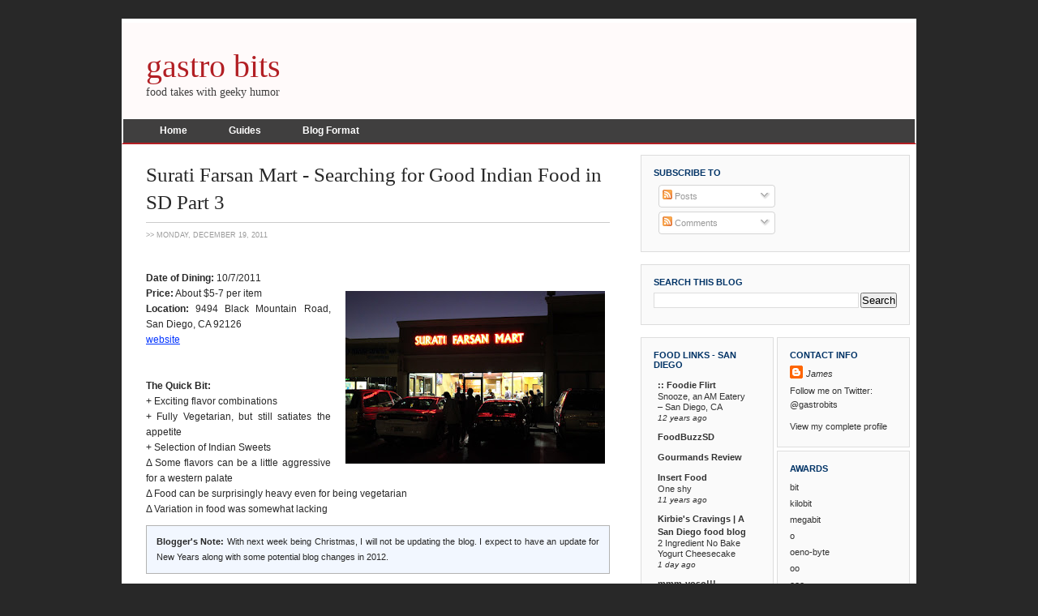

--- FILE ---
content_type: text/html; charset=UTF-8
request_url: http://www.gastrobits.com/2011/12/surati-farsan-mart-searching-for-good.html
body_size: 19914
content:
<!DOCTYPE html>
<html dir='ltr' xmlns='http://www.w3.org/1999/xhtml' xmlns:b='http://www.google.com/2005/gml/b' xmlns:data='http://www.google.com/2005/gml/data' xmlns:expr='http://www.google.com/2005/gml/expr'>
<head>
<link href='https://www.blogger.com/static/v1/widgets/2944754296-widget_css_bundle.css' rel='stylesheet' type='text/css'/>
<meta content='text/html; charset=UTF-8' http-equiv='Content-Type'/>
<meta content='blogger' name='generator'/>
<link href='http://www.gastrobits.com/favicon.ico' rel='icon' type='image/x-icon'/>
<link href='http://www.gastrobits.com/2011/12/surati-farsan-mart-searching-for-good.html' rel='canonical'/>
<link rel="alternate" type="application/atom+xml" title="gastro bits - Atom" href="http://www.gastrobits.com/feeds/posts/default" />
<link rel="alternate" type="application/rss+xml" title="gastro bits - RSS" href="http://www.gastrobits.com/feeds/posts/default?alt=rss" />
<link rel="service.post" type="application/atom+xml" title="gastro bits - Atom" href="https://www.blogger.com/feeds/7687491910500396975/posts/default" />

<link rel="alternate" type="application/atom+xml" title="gastro bits - Atom" href="http://www.gastrobits.com/feeds/4229175142505546349/comments/default" />
<!--Can't find substitution for tag [blog.ieCssRetrofitLinks]-->
<link href='https://blogger.googleusercontent.com/img/b/R29vZ2xl/AVvXsEgWlvAokF9TnhPXWr7qHS0O_EmcMMnlvHVjqaqdWEHG1XKVSitUwYvrTt2MJIY5O6v8-dqcqtDsfSZVl98SBmQi1ulmfhS3etJLWbcrO4px-33pL187rXkoHOzYS-GFX3igYomo5Xay_FU4/s320/2011_10_07_IMG_04492.JPG' rel='image_src'/>
<meta content='http://www.gastrobits.com/2011/12/surati-farsan-mart-searching-for-good.html' property='og:url'/>
<meta content='Surati Farsan Mart - Searching for Good Indian Food in SD Part 3' property='og:title'/>
<meta content='      Date of Dining:  10/7/2011   Price:  About $5-7 per item  Location:  9494 Black Mountain Road, San Diego, CA 92126  website   The Quic...' property='og:description'/>
<meta content='https://blogger.googleusercontent.com/img/b/R29vZ2xl/AVvXsEgWlvAokF9TnhPXWr7qHS0O_EmcMMnlvHVjqaqdWEHG1XKVSitUwYvrTt2MJIY5O6v8-dqcqtDsfSZVl98SBmQi1ulmfhS3etJLWbcrO4px-33pL187rXkoHOzYS-GFX3igYomo5Xay_FU4/w1200-h630-p-k-no-nu/2011_10_07_IMG_04492.JPG' property='og:image'/>
<title>gastro bits: Surati Farsan Mart - Searching for Good Indian Food in SD Part 3</title>
<style id='page-skin-1' type='text/css'><!--
/* ************ START OF CSS STYLING ************ */
/* -----------------------------------------------------------------------
Blogger Template Design: Webnolia
Design by: Ourblogtemplates.com
Terms of Use: Free template with credit linked to Ourblogtemplates.com
----------------------------------------------------------------------- */
/* Variable definitions
========================
<Variable name="bodybgColor" description="Body Background Color"
type="color" default="#FFBBE8">
<Variable name="blogframeColor" description="Blog Background Color"
type="color" default="#800040">
<Variable name="blogBorderColor" description="Blog Border Color"
type="color" default="#800040">
<Variable name="headerbgColor" description="Header Background Color"
type="color" default="#ffffff">
<Variable name="headerBorderColor" description="Header Border Color"
type="color" default="#800040">
<Variable name="blogTitleColor" description="Blog Title Color"
type="color" default="#800040">
<Variable name="blogDescriptionColor" description="Blog Description Color"
type="color" default="#800040">
<Variable name="linkbarbgColor" description="Linkbar Background Color"
type="color" default="#C94093">
<Variable name="linkbarmainBorderColor" description="Linkbar Main Border Color"
type="color" default="#C94093">
<Variable name="linkbarbottomBorderColor" description="Linkbar Bottom Border Color"
type="color" default="#C94093">
<Variable name="linkbarBorderColor" description="Linkbar Border Color"
type="color" default="#9D1961">
<Variable name="linkbarTextColor" description="Linkbar Text Color"
type="color" default="#ffffff">
<Variable name="linkbarHoverBgColor" description="Linkbar Hover Background Color"
type="color" default="#ffffff">
<Variable name="linkbarHoverTextColor" description="Linkbar Hover Text Color"
type="color" default="#9D1961">
<Variable name="middlebarbgColor" description="Middlebar Background Color"
type="color" default="#ffffff">
<Variable name="contentbgColor" description="Content Background Color"
type="color" default="#ffffff">
<Variable name="contentBorderColor" description="Content Border Color"
type="color" default="#9D1961">
<Variable name="postbgColor" description="Post Background Color"
type="color" default="#ffffff">
<Variable name="postBorderColor" description="Post Border Color"
type="color" default="#ffffff">
<Variable name="postTitleColor" description="Post Title Color"
type="color" default="#000000">
<Variable name="posttitlebgColor" description="Post Title Background Color"
type="color" default="#000000">
<Variable name="posttitleBorderColor" description="Post Title Border Color"
type="color" default="#000000">
<Variable name="dateHeaderColor" description="Date Header Color"
type="color" default="#000000">
<Variable name="textColor" description="Text Color"
type="color" default="#191919">
<Variable name="mainLinkColor" description="Main Link Color"
type="color" default="#333333">
<Variable name="mainHoverLinkColor" description="Main Hover Link Color"
type="color" default="#9D1961">
<Variable name="mainVisitedLinkColor" description="Main Visited Link Color"
type="color" default="#9D1961">
<Variable name="blockquotebgColor" description="Blockquote Background Color"
type="color" default="#191919">
<Variable name="blockquoteBorderColor" description="Blockquote Border Color"
type="color" default="#191919">
<Variable name="blockQuoteColor" description="Blockquote Color"
type="color" default="#191919">
<Variable name="codeTextColor" description="Code Text Color"
type="color" default="#660000">
<Variable name="imagebgColor" description="Photo Background Color"
type="color" default="#f5f5f5">
<Variable name="imageBorderColor" description="Photo Border Color"
type="color" default="#f5f5f5">
<Variable name="postfooterBgColor" description="Postfooter Background Color"
type="color" default="#b8659C">
<Variable name="postfooterBorderColor" description="Postfooter Border Color"
type="color" default="#b8659C">
<Variable name="postfooterTextColor" description="Postfooter Text Color"
type="color" default="#b8659C">
<Variable name="postfooterLinkColor" description="Postfooter Link Color"
type="color" default="#b8659C">
<Variable name="commentTabLinkColor" description="Comment Tab Link Color"
type="color" default="#b8659C">
<Variable name="feedlinksColor" description="Feed Links Color"
type="color" default="#9D1961">
<Variable name="sidebar1bgColor" description="Sidebar1 Background Color"
type="color" default="#FFBBE8">
<Variable name="sidebar1BorderColor" description="Sidebar1 Border Color"
type="color" default="#C94093">
<Variable name="sidebar1HeaderBgColor" description="Sidebar1 Header Background Color"
type="color" default="#ffffff">
<Variable name="sidebar1HeaderBorderColor" description="Sidebar1 Header Border Color"
type="color" default="#C94093">
<Variable name="sidebar1HeaderColor" description="Sidebar1 Header Color"
type="color" default="#000000">
<Variable name="sidebar1TextColor" description="Sidebar1 Text Color"
type="color" default="#9D1961">
<Variable name="sidebar1LinkColor" description="Sidebar1 Link Color"
type="color" default="#9D1961">
<Variable name="sidebar1HoverLinkColor" description="Sidebar1 Hover Link Color"
type="color" default="#000000">
<Variable name="sidebar1VisitedLinkColor" description="Sidebar1 Visited Link Color"
type="color" default="#000000">
<Variable name="sidebarListLineColor" description="Sidebar List Line Color"
type="color" default="#000000">
<Variable name="profileBorderColor" description="Profile Border Color"
type="color" default="#000000">
<Variable name="lowerbarbgColor" description="Lowerbar Background Color"
type="color" default="#ffffff">
<Variable name="lowerbarBorderColor" description="Lowerbar Border Color"
type="color" default="#C94093">
<Variable name="sublowerbarbgColor" description="Sublowerbar Background Color"
type="color" default="#ffffff">
<Variable name="sublowerbarBorderColor" description="Sublowerbar Border Color"
type="color" default="#C94093">
<Variable name="lowerbarHeaderColor" description="Lowerbar Header Color"
type="color" default="#000000">
<Variable name="lowerbarTitleBgColor" description="Lowerbar Header Background Color"
type="color" default="#C94093">
<Variable name="lowerbarHeaderBorderColor" description="Lowerbar Header Border Color"
type="color" default="#C94093">
<Variable name="lowerbarTextColor" description="Lowerbar Text Color"
type="color" default="#9D1961">
<Variable name="lowerbarLinkColor" description="Lowerbar Link Color"
type="color" default="#9D1961">
<Variable name="lowerbarHoverLinkColor" description="Lowerbar Hover Link Color"
type="color" default="#000000">
<Variable name="lowerbarVisitedLinkColor" description="Lowerbar Visited Link Color"
type="color" default="#000000">
<Variable name="lowerbarListLineColor" description="Lowerbar List Line Color"
type="color" default="#000000">
<Variable name="commentbgColor" description="Comment Background Color"
type="color" default="#9D1961">
<Variable name="commentBorderColor" description="Comment Border Color"
type="color" default="#C94093">
<Variable name="commentboxBgColor" description="Comment Box Background Color"
type="color" default="#9D1961">
<Variable name="commentboxBorderColor" description="Comment Box Border Color"
type="color" default="#C94093">
<Variable name="commentTitleColor" description="Comment Header Color"
type="color" default="#000000">
<Variable name="commentauthorBgColor" description="Comment Author Background Color"
type="color" default="#9D1961">
<Variable name="commentauthorColor" description="Comment Author Color"
type="color" default="#9D1961">
<Variable name="commentTimeStampColor" description="Comment Timestamp Color"
type="color" default="#C94093">
<Variable name="commentTextColor" description="Comment Text Color"
type="color" default="#4c4c4c">
<Variable name="footerbgColor" description="Footer Background Color"
type="color" default="#ffffff">
<Variable name="footerBorderColor" description="Footer Border Color"
type="color" default="#000000">
<Variable name="footerHeaderColor" description="Footer Header Color"
type="color" default="#000000">
<Variable name="footerTextColor" description="Footer Text Color"
type="color" default="#C94093">
<Variable name="footerLinkColor" description="Footer Link Color"
type="color" default="#C94093">
<Variable name="footerHoverLinkColor" description="Footer Hover Link Color"
type="color" default="#C94093">
<Variable name="footerVisitedLinkColor" description="Footer Visited Link Color"
type="color" default="#C94093">
<Variable name="blogTitleFont" description="Blog Title Font"
type="font"
default="normal bold 273% Georgia, Times, serif"
>
<Variable name="blogDescriptionFont" description="Blog Description Font"
type="font"
default="normal normal 104% georgia,helvetica,verdana,Georgia, serif"
>
<Variable name="linkbarTextFont" description="Linkbar Text Font"
type="font"
default="normal normal 77% Verdana, sans-serif"
>
<Variable name="postTitleFont" description="Post Title Font"
type="font"
default="normal bold 180% Georgia, Times, serif"
>
<Variable name="dateHeaderFont" description="Date Header Font"
type="font"
default="normal bold 117% Arial, sans-serif"
>
<Variable name="textFont" description="Text Font"
type="font"
default="normal normal 90% Arial, sans-serif"
>
<Variable name="quoteFont" description="Blog Quote Font"
type="font"
default="normal normal 92% helvetica,tahoma,verdana,arial,times,Sans-serif"
>
<Variable name="sidebarHeaderFont" description="Sidebar Title Font"
type="font"
default="normal bold 117% Arial, sans-serif"
>
<Variable name="sidebarTextFont" description="Sidebar Text Font"
type="font"
default="normal normal 78% Arial, Verdana, sans-serif"
>
<Variable name="postfooterTextFont" description="Post-Footer Text Font"
type="font"
default="normal normal 93% Arial, sans-serif"
>
<Variable name="commentTitleFont" description="Comment Title Font"
type="font"
default="normal bold 120% Arial, sans-serif"
>
<Variable name="commentTextFont" description="Comment Text Font"
type="font"
default="normal normal 95% Arial, sans-serif"
>
<Variable name="footerHeaderFont" description="Footer Header Font"
type="font"
default="normal bold 131% Trebuchet, Trebuchet MS, Arial, sans-serif"
>
<Variable name="footerTextFont" description="Footer Text Font"
type="font"
default="normal normal 76% Trebuchet, Trebuchet MS, Arial, sans-serif"
>
*/
/* -----   GLOBAL   ----- */
* {margin:0; padding:0;}
body {
margin: 0px 0px 0px 0px;
padding: 0px 0px 0px 0px;
text-align: center;
color: #282828;
background: #282828 url() repeat top right;
/* background-attachment: fixed; */
font-family: arial,verdana,helvetica,tahoma,Sans-serif;
font-size: 100%;
width: 100%;
}
#outer-wrapper {
margin: 0 auto;   /* auto - to make the template lay in the screen center */
padding: 0px 0px 0px 0px;
margin-top: 15px;
margin-bottom: 15px;
position: relative;
width: 100%;
text-align: center;
}
#blog-wrapper {
margin: 0 auto;   /* auto - to make the template lay in the screen center */
padding: 7px;
margin-top: 0px;
margin-bottom: 35px;
text-align: center;
position: relative;
width: 980px;
background: #282828;
border: 1px solid #282828;
}
#spacer {clear: both; margin: 0; padding: 0;}
/* global link attributes */
a {color: #0033ff; text-decoration: underline;}
a:hover {color: #B21F24; text-decoration: underline;}
a:visited {color: #0033ff; text-decoration: underline;}
/* Blogger Navigation Bar */
#Navbar1 {
margin: 0;
padding: 0;
visibility: hidden;
display: none;
}
/* -----   TOP ADS   ----- */
#topads-wrapper {
margin: 0;
padding: 0;
position: relative;
text-align: center;
width: 100%;
}
#topads {margin: 0; padding: 0;}
#topads .widget {margin: 0; padding: 5px 0;}
/* -----   HEADER   -----  */
#header-wrapper {
margin: 0px 0px 0px 0px;
padding: 0px;
padding-top: 0;
padding-bottom: 0;
width: 980px;
background: #fffafa;
border: 0px solid #ffffff;
border-top: 5px solid #ffffff;
}
#header {
width: 980px;
margin: 0px 0px 0px 0px;
padding: 0px 0px 0px 0px;
text-align: left;
}
#header h1 {
font: normal normal 251% Times, serif;
/* font-variant: small-caps; */
margin: 0px 0px 0px 0px;
padding: 30px 15px 0px 30px;
color: #B21F24;
}
#header h1 a {
text-decoration: none;
color: #B21F24;
}
#header h1 a:hover {
text-decoration: underline;
color: #403F3F;
}
#header .description {
color: #403F3F;
font: normal normal 88% Times, serif;
margin: 0px 0px 0px 0px;
padding: 0px 15px 25px 30px;
}
#header h1 p, #header .description p {margin:0;padding:0}
#header a img {
margin: 0px 0px 0px 0px;
padding: 0px 0px 0px 0px;
border: 0;
}
/* -----   LINKBAR   ----- */
#linkbar-wrapper {
margin: 0px 0px 0px 0px;
padding: 0px 0px 0px 0px;
width: 976px;
position: relative;
background: #403F3F;
border-left: 2px solid #ffffff;
border-right: 2px solid #ffffff;
border-bottom: 2px solid #B21F24;
}
#linkbar .widget {
margin: 0px 0px 0px 0px;
padding: 4px 0px 7px 20px;
text-align: left;
}
#linkbar ul {
margin: 0px 0px 0px 0px;
padding: 0px 0px 0px 0px;
list-style-type:none;
}
#linkbar li {
display: inline;
margin: 0px 0px 0px 0px;
padding: 0px 0px 0px 0px;
}
#linkbar h2 {
margin: 0px 0px 0px 0px;
padding: 0px 0px 0px 0px;
display: none;
visibility: hidden;
}
#linkbar a {
clear: both;
margin: 0px -4px 0px 0px;
padding: 7px 25px 8px 25px;
width:100%;
text-decoration:none;
font: normal bold 78% Arial, sans-serif;
color: #ffffff;
border-right: 1px solid #403F3F;
border-left: 0px solid #403F3F;
}
#linkbar a:hover {
color: #403F3F;
background: #ffffff;
}
/* -----   MIDDLE ADS   ----- */
#middleads-wrapper {
margin: 0px 0px 0px 0px;
padding: 0px 0px 0px 0px;
width: 980px;
position: relative;
text-align: center;
}
#middleads, #middleads2 {
margin: 0px 0px 0px 0px;
padding: 0px 0px 0px 0px;
/* background: #f3f3f3;
border-top: 1px solid #ffffff;
border-left: 1px solid #ffffff;
border-right: 1px solid #ffffff; */
}
#middleads .widget, #middleads2 .widget {
margin: 0;
padding: 10px 0;
}
/* -----   MAIN   ----- */
#content-wrapper {
width: 978px;
margin: 0px 0px 0px 0px;
padding: 0px 0px 0px 0px;
position: relative;
text-align: left;
background: #ffffff;
border: 1px solid #ffffff;
word-wrap: break-word; /* fix for long text breaking sidebar float in IE */
overflow: hidden; /* fix for long non-text content breaking IE sidebar float */
}
#main-wrapper {
float: left;
width: 639px;
margin: 0px 0px 0px 0px;
padding: 0px 0px 0px 0px;
word-wrap: break-word; /* fix for long text breaking sidebar float in IE */
overflow: hidden; /* fix for long non-text content breaking IE sidebar float */
}
#main {
width: 613px;
margin: 12px;
margin-top: 0;
margin-bottom: 0;
padding: 20px 0 0 0;
color: #282828;
font: normal normal 78% Verdana, sans-serif;
background: #ffffff;
border: 1px solid #ffffff;
border-top: 0;
}
#main .widget {
margin: 0px 0px 0px 0px;
padding: 0px 25px 20px 16px;
}
.post {
margin: 0px 0px 0px 0px;
padding: 0px 0px 0px 0px;
line-height: 1.6em;
text-align: justify;
}
.post h3 {
margin: 0px 0px 10px 0px;
padding: 0px 0px 7px 0px;
color: #282828;
font: normal normal 197% Georgia, Times, serif;
text-decoration: none;
text-align: left;
line-height: 1.4em;
/* text-transform: uppercase; */
border-bottom: 1px solid #cccccc;
}
.post h3 a, .post h3 a:visited {
color: #282828;
text-decoration: none;
}
.post h3 a:hover {
color: #999999;
text-decoration: none;
}
.post-header-line-1 {
}
h2.date-header {
margin: 0px 0px 0px 0px;
padding: 0px 0px 20px 0px;
text-align: left;
color: #999999;
font: normal normal 75% Arial, sans-serif;
text-decoration: none;
text-transform: uppercase;
}
.date-header span {
margin: 0px 0px 0px 0px;
padding: 0px 0px 0px 0px;
}
.post-body p {
/* Fix bug in IE5/Win with italics in posts */
margin: 0px 0px 0px 0px;
padding: 1px 0px 1px 0px;
display: inline; /* to fix floating-ads wrapping problem in IE */
height: 1%;
overflow: visible;
}
.post-body p a, .post-body p a:visited {
color: #0033ff;
text-decoration: underline;
}
.post-body a:hover {
text-decoration: underline;
color: #B21F24;
}
.post ul {
margin: 0px 0px 0px 0px;
padding: 12px 0px 12px 30px;
list-style-type: disc;
line-height: 1.6em;
font-size: 95%;
}
.post ol {
margin: 0px 0px 0px 0px;
padding: 12px 0px 12px 30px;
line-height: 1.6em;
font-size: 95%;
}
.post li {
margin: 0px 0px 0px 0px;
padding: 0px 0px 8px 0px;
}
a img {
margin: 5px 5px 5px 5px;
padding: 0px 0px 0px 0px;
}
.post img {
margin: 0px;
padding: 5px;
background: #ffffff;
border: 1px solid #ffffff;
}
/* -----   POST-FOOTER   ----- */
.post-footer {
display: block;
margin: 25px 0px 30px 0px;
padding: 3px 7px 3px 7px;
text-align: left;
font: normal normal 85% Verdana, sans-serif;
color: #999999;
font-weight: normal;
line-height: 1.6em;
text-decoration: none;
background: #fcfcfc;
border-bottom: 1px solid #f1f1f1;
border-top: 1px solid #f1f1f1;
}
.post-footer-line {
margin: 0px 0px 0px 0px;
padding: 0px 0px 0px 0px;
}
.post-footer-line-1, .post-footer-line-2, .post-footer-line-3 {
margin: 0px 0px 0px 0px;
padding: 0px 0px 0px 0px;
}
.post-footer a {
color: #4c4c4c;
text-decoration: none;
}
.post-footer a:hover {
color: #B21F24;
text-decoration: underline;
}
.post-footer .post-comment-link a {
margin: 0px 0px 0px 0px;
padding: 0px 0px 0px 0px;
color: #4c4c4c;
font-weight: normal;
text-decoration: none;
}
.post-footer .post-comment-link a:hover {
color: #B21F24;
text-decoration: underline;
}
.post-footer .post-icons {
margin: 0px 0px 0px 0px;
padding: 0px 0px 0px 0px;
}
.post-footer img {
margin: 0px 0px 0px 0px;
padding: 0px 0px 5px 0px;
background: #fcfcfc;
}
#blog-pager {
margin: 0px 0px 0px 0px;
padding: 20px 0px 0px 0px;
text-align: center;
font: normal normal 85% Verdana, sans-serif;
color: #0033ff;
}
#blog-pager a {color: #0033ff}
#blog-pager a:hover {color: #B21F24}
#blog-pager-newer-link {
float: left;
margin: 0px 0px 0px 0px;
padding: 0px 0px 0px 0px;
}
#blog-pager-older-link {
float: right;
margin: 0px 0px 0px 0px;
padding: 0px 0px 0px 0px;
}
.feed-links {
margin: 5px 0px 0px 0px;
padding: 0px 0px 0px 0px;
clear: both;
text-align: left;
font: normal normal 85% Verdana, sans-serif;
color: #0033ff;
}
.feed-links a, .feed-links a:visited {color: #0033ff}
.feed-links a:hover {color: #B21F24}
/* -----   BLOCKQUOTE   ----- */
blockquote {
margin: 10px 0px 10px 0px;
padding: 10px 12px 10px 12px;
font: normal normal 86% Verdana, sans-serif;
line-height: 1.6em;
color: #333333;
background: #F2F7FF;
border: 1px solid #b3b3b3;
}
/* -----   CODE   ----- */
code {
color: #4c4c4c;
font-size: 110%;
}
/* -----   SIDEBAR   ----- */
#side-wrapper1 {
width: 156px;
float: left;
margin: 0px 0px 0px 0px;
padding: 0px 0px 0px 0px;
word-wrap: break-word; /* fix for long text breaking sidebar float in IE */
overflow: hidden; /* fix for long non-text content breaking IE sidebar float */
}
#side-wrapper2 {
width: 339px;
float: left;
margin: 0px 0px 0px 0px;
padding: 0px 0px 0px 0px;
word-wrap: break-word; /* fix for long text breaking sidebar float in IE */
overflow: hidden; /* fix for long non-text content breaking IE sidebar float */
}
#side-wrapper {
float: left;
margin: 0px 0px 0px 0px;
padding: 0px 0px 0px 0px;
word-wrap: break-word; /* fix for long text breaking sidebar float in IE */
overflow: hidden; /* fix for long non-text content breaking IE sidebar float */
}
.sidebar {
margin: 0px 0px 0px 0px;
padding: 0px 0px 0px 0px;
text-align: left;
font: normal normal 70% Arial, sans-serif;
}
#sidebar1 {
width: 152px;
margin: 7px 7px 0px 0px;
padding: 0px 0px 0px 0px;
color: #333333;
line-height: 1.8em;
}
#sidebar2 {
width: 332px;
margin: 12px 7px 0px 0px;
padding: 0px 0px 0px 0px;
color: #333333;
line-height: 1.8em;
}
#sidebar3 {
width: 164px;
margin: 0px 4px 0px 0px;
padding: 0px 0px 0px 0px;
color: #333333;
line-height: 1.8em;
}
#sidebar4 {
width: 164px;
margin: 0px 0px 0px 0px;
padding: 0px 0px 0px 0px;
color: #333333;
line-height: 1.8em;
}
#sidebar1 .widget {
margin: 0px 0px 15px 0px;
padding: 15px 15px 15px 15px;
background: #fafafa;
border: 1px solid #dddddd;
}
#sidebar2 .widget {
margin: 0px 0px 15px 0px;
padding: 15px 15px 15px 15px;
background: #fafafa;
border: 1px solid #dddddd;
}
#sidebar3 .widget, #sidebar4 .widget {
margin: 0px 0px 4px 0px;
padding: 15px 15px 15px 15px;
background: #fafafa;
border: 1px solid #dddddd;
}
/* sidebar heading ----- */
#sidebar1 h2, #sidebar2 h2, #sidebar3 h2, #sidebar4 h2 {
margin: -5px 0px 4px 0px;
padding: 5px 0px 1px 0px;
text-align: left;
color: #003366;
font: normal bold 95% Arial, sans-serif;
text-transform: uppercase;
text-decoration: none;
/* background: #ffffff; */
border-bottom: 2px solid #fafafa;
}
.sidebar ul {
margin: 0px 0px 0px 0px;
padding: 0px 0px 0px 0px;
}
.sidebar li {
margin: 0px 0px 0px 0px;
padding: 0px 0px 0px 0px;
line-height: 1.8em;
list-style-type: none;
border-bottom: 0px solid #e6e6e6;
}
#sidebar1 a, #sidebar2 a, #sidebar3 a , #sidebar4 a  {
color: #333333;
text-decoration: none;
}
#sidebar1 a:hover, #sidebar2 a:hover, #sidebar3 a:hover, #sidebar4 a:hover {
text-decoration: none;
color: #B21F24;
}
#sidebar1 a:visited, #sidebar2 a:visited, #sidebar3 a:visited, #sidebar4 a:visited {
text-decoration: none;
color: #333333;
}
.sidebar a img {
margin: 0px 0px 0px 0px;
padding: 0px 0px 0px 0px;
border: 1px solid #ffffff;
}
/* -----   PROFILE   ----- */
.profile-img {
margin: 7px;
padding: 0px;
border: 1px solid #e6e6e6;
}
.profile-textblock {
margin: 0px 0px 0px 0px;
padding: 3px 0px 3px 0px;
clear: both;
line-height: 1.6em;
/* border-top: 1px solid #e6e6e6;
border-bottom: 1px solid #e6e6e6; */
}
.profile-datablock {
margin: 2px 0px 5px 0px;
padding: 0px 0px 0px 0px;
}
.profile-data {
margin: 0px 0px 0px 0px;
padding: 0px 0px 0px 0px;
font-weight: normal;
font-style: italic;
}
.profile-link {
margin: 0px 0px 0px 0px;
padding: 0px 0px 0px 0px;
}
/* -----   COMMENT   ----- */
#comments {
margin: 0px 0px 0px 0px;
padding: 0px 30px 20px 30px;
text-align: left;
color: #333333;
font: normal normal 101% Verdana, sans-serif;
}
.comments-singleblock {
margin: 10px 0px 15px 0px;
padding: 15px;
background: #fafafa;
border: 1px solid #e6e6e6;
border-left: 0;
border-right: 0;
}
/* comment-header */
#comments h4 {
margin: 20px 0px 0px 0px;
padding: 0px 0px 0px 0px;
color: #282828;
font: normal normal 165% Georgia, Times, serif;
/* text-transform: uppercase; */
}
.deleted-comment {
font-style:italic;
color:gray;
margin: 5px 0px 5px 0px;
}
.comment-author {
margin: -15px -15px 0px -15px;
padding: 5px 15px 5px 15px;
color: #0033ff;
font-weight: normal;
background: #F2F7FF;
border-bottom: 1px solid #e6e6e6;
}
.comment-author a {color: #0033ff; text-decoration: none;}
.comment-author a:hover {color: #999999; text-decoration: underline;}
.comment-author a:visited {color: #0033ff; text-decoration: none;}
.comment-body {margin: 0; padding: 10px 0px 0px 30px;}
.comment-body p {margin: 0; padding: 0; line-height: 1.6em;}
.comment-footer, .comment-footer a {margin: 0px 0px 0px 0px; padding: 4px 0px 0px 0px;}
.comment-timestamp {
margin: 0px 0px 0px 0px;
padding: 0px 0px 0px 0px;
color: #999999;
}
.comment-timestamp a {
color: #999999;
text-decoration: none;
}
.comment-timestamp a:hover {color: #0033ff; text-decoration: underline;}
#comments ul {margin: 0; padding: 0; list-style-type: none;}
#comments li {margin: 0; padding: 0;}
a.comment-link {
/* ie5.0/win doesn't apply padding to inline elements,
so we hide these two declarations from it */
padding: 0px 0px 0px 0px;
}
html>body a.comment-link {
/* respecified, for ie5/mac's benefit */
padding-left: 0px;
}
#backlinks-container {margin-top: 30px}
/* -----   LOWER SECTION   ----- */
#lower-wrapper {
margin: 0px 0px 0px 0px;
padding: 15px 0px 0px 0px;
width: 950px;
font: normal normal 70% Arial, sans-serif;
color: #403F3F;
background: #FBFAE2;
border: 15px solid #282828;
border-top: 0px solid #282828;
border-bottom: 0;
}
#lowerbar-wrapper {
float: left;
margin: 0px 0px 0px 7px;
padding: 0px 0px 0px 0px;
width: 307px;
text-align: left;
line-height: 1.8em;
word-wrap: break-word; /* fix for long text breaking sidebar float in IE */
overflow: hidden; /* fix for long non-text content breaking IE sidebar float */
}
#lowerads-wrapper {
float: left;
margin: 0px 0px 0px 7px;
padding: 0px 0px 0px 0px;
width: 100%;
text-align: center;
word-wrap: break-word; /* fix for long text breaking sidebar float in IE */
overflow: hidden; /* fix for long non-text content breaking IE sidebar float */
}
.lowerbar .widget {
margin: 0 0 15px 0;
padding: 18px 20px 20px 20px;
border: 1px solid #fff4e1;
background: #FBFAE2;
}
.lowerbar {margin: 0; padding: 0;}
.lowerads {margin: 0; padding: 0;}
.lowerads .widget {margin: 0; padding: 10px 0px 10px 0px;}
.lowerbar h2 {
margin: -10px 0px 7px 0px;
padding: 3px 7px 3px 7px;
color: #403F3F;
font: normal bold 95% Arial, sans-serif;
text-align: left;
/* text-transform: uppercase; */
background: #F7F8dd;
border-top: 1px solid #dBdAc2;
border-bottom: 1px solid #dBdAc2;
}
.lowerbar ul {
margin: 0px 0px 0px 0px;
padding: 0px 0px 0px 0px;
}
.lowerbar li {
margin: 0px 0px 0px 0px;
padding: 0px 0px 0px 0px;
line-height: 1.8em;
list-style-type: none;
border-bottom: 0px solid #d5cDc3;
}
.lowerbar a {color: #403F3F; text-decoration: none;}
.lowerbar a:hover {text-decoration: underline; color: #B21F24;}
.lowerbar a:visited {text-decoration: none; color: #403F3F;}
/* -----   FOOTER   -----  */
#footer-wrapper {
clear: both;
display: inline; /* handles IE margin bug */
float: left;
width: 980px;
margin: 0px 0px 0px 0px;
padding: 0px 0px 0px 0px;
}
#footer {
margin: 0px 0px 0px 0px;
padding: 0px 0px 0px 0px;
width: 950px;
text-align: right;
color: #7f7f7f;
font: normal normal 68% Arial, sans-serif;
line-height: 1.6em;
background: #FBFAE2;
border: 15px solid #282828;
border-top: 0;
border-bottom: 5px solid #282828;
}
#footer h2 {
margin: 0px 0px 0px 0px;
padding: 0px 0px 2px 0px;
color: #7f7f7f;
font: normal normal 95% Arial, sans-serif;
}
#footer .widget {
margin: 0px 0px 0px 0px;
padding: 4px 20px 4px 20px;
}
.footer p {margin: 0; padding: 0}
.footer a {
color: #7f7f7f;
text-decoration: none;
}
.footer a:hover {
color: #B21F24;
text-decoration: underline;
}
.footer a:visited {
color: #7f7f7f;
text-decoration: none;
}
/* -----   BOTTOM ADS   ----- */
#bottomads-wrapper {
margin: 0;
padding: 0;
position: relative;
text-align: center;
width: 100%;
}
#bottomads {margin: 0; padding: 10px 0;}
#bottomads .widget {margin: 0; padding: 5px 0;}
/* -----   CREDIT   ----- */
#credit {
margin: 0px 0px 0px 0px;
padding: 2px 0px 0px 0px;
width: 100%;
height: 26px;
clear: both;
font-family: verdana, helvetica;
font-size: 70%;
color: #444444;
font-weight: normal;
background: #777777;
}
#creditleft {
margin: 0px 0px 0px 0px;
padding: 7px 0px 0px 0px;
height: 26px;
position: relative;
float: left;
text-align: left;
display: inline;
width: 71%;
background: #ffffff;
}
#creditright {
margin: -33px 0px 0px 0px;
padding: 7px 0px 0px 0px;
height: 26px;
position: relative;
float: right;
text-align:right;
display: inline;
width: 30%;
background: #ffffff;
}
#creditleft p {
margin: 0;
padding: 0
}
#creditright p {
margin: 0;
padding: 0
}
#creditleft a, .creditleft a:hover, .creditleft a:visited {
color: #444444;
text-decoration: underline;
}
#creditright a, .creditright a:hover, .creditright a:visited {
color: #444444;
text-decoration: underline;
}
/* ************ END OF CSS STYLING ************ */
/** Page structure tweaks for layout editor wireframe */
body#layout #main,
body#layout #sidebar {
padding: 0;
}

--></style>
<script type='text/javascript'>

  var _gaq = _gaq || [];
  _gaq.push(['_setAccount', 'UA-24775748-1']);
  _gaq.push(['_trackPageview']);

  (function() {
    var ga = document.createElement('script'); ga.type = 'text/javascript'; ga.async = true;
    ga.src = ('https:' == document.location.protocol ? 'https://ssl' : 'http://www') + '.google-analytics.com/ga.js';
    var s = document.getElementsByTagName('script')[0]; s.parentNode.insertBefore(ga, s);
  })();

</script>
<link href='https://www.blogger.com/dyn-css/authorization.css?targetBlogID=7687491910500396975&amp;zx=64f7dcb0-06f3-4a86-b060-ba3f2884d3d8' media='none' onload='if(media!=&#39;all&#39;)media=&#39;all&#39;' rel='stylesheet'/><noscript><link href='https://www.blogger.com/dyn-css/authorization.css?targetBlogID=7687491910500396975&amp;zx=64f7dcb0-06f3-4a86-b060-ba3f2884d3d8' rel='stylesheet'/></noscript>
<meta name='google-adsense-platform-account' content='ca-host-pub-1556223355139109'/>
<meta name='google-adsense-platform-domain' content='blogspot.com'/>

</head>
<body>
<div class='navbar section' id='navbar'><div class='widget Navbar' data-version='1' id='Navbar1'><script type="text/javascript">
    function setAttributeOnload(object, attribute, val) {
      if(window.addEventListener) {
        window.addEventListener('load',
          function(){ object[attribute] = val; }, false);
      } else {
        window.attachEvent('onload', function(){ object[attribute] = val; });
      }
    }
  </script>
<div id="navbar-iframe-container"></div>
<script type="text/javascript" src="https://apis.google.com/js/platform.js"></script>
<script type="text/javascript">
      gapi.load("gapi.iframes:gapi.iframes.style.bubble", function() {
        if (gapi.iframes && gapi.iframes.getContext) {
          gapi.iframes.getContext().openChild({
              url: 'https://www.blogger.com/navbar/7687491910500396975?po\x3d4229175142505546349\x26origin\x3dhttp://www.gastrobits.com',
              where: document.getElementById("navbar-iframe-container"),
              id: "navbar-iframe"
          });
        }
      });
    </script><script type="text/javascript">
(function() {
var script = document.createElement('script');
script.type = 'text/javascript';
script.src = '//pagead2.googlesyndication.com/pagead/js/google_top_exp.js';
var head = document.getElementsByTagName('head')[0];
if (head) {
head.appendChild(script);
}})();
</script>
</div></div>
<div id='outer-wrapper'>
<!-- skip links for text browsers -->
<span id='skiplinks' style='display:none;'>
<a href='#main'>skip to main </a> |
<a href='#sidebar'>skip to sidebar</a>
</span>
<div id='topads-wrapper'>
<div class='topads no-items section' id='topads'></div>
</div>
<div style='clear: both;'></div>
<div id='blog-wrapper'>
<div id='header-wrapper'>
<div class='header section' id='header'><div class='widget Header' data-version='1' id='Header1'>
<div id='header-inner'>
<div class='titlewrapper'>
<h1 class='title'>
<a href='http://www.gastrobits.com/'>gastro bits</a>
</h1>
</div>
<div class='descriptionwrapper'>
<p class='description'><span>food takes with geeky humor</span></p>
</div>
</div>
</div></div>
</div>
<div style='clear: both;'></div>
<div id='linkbar-wrapper'>
<div class='linkbar section' id='linkbar'><div class='widget LinkList' data-version='1' id='LinkList1'>
<h2>Linkbar</h2>
<div class='widget-content'>
<ul>
<li><a href='http://gastrobits.com/'>Home</a></li>
<li><a href='http://www.gastrobits.com/p/guides.html'>Guides</a></li>
<li><a href='http://www.gastrobits.com/p/about-scoring.html'>Blog Format</a></li>
</ul>
<div class='clear'></div>
</div>
</div></div>
</div>
<div style='clear: both;'></div>
<div id='middleads-wrapper'>
<div class='middleads no-items section' id='middleads'></div>
</div>
<div style='clear: both;'></div>
<div id='content-wrapper'>
<div id='main-wrapper'>
<div class='main section' id='main'><div class='widget Blog' data-version='1' id='Blog1'>
<div class='blog-posts'>
<!--Can't find substitution for tag [adStart]-->
<div class='post'>
<a name='4229175142505546349'></a>
<h3 class='post-title'>
<a href='http://www.gastrobits.com/2011/12/surati-farsan-mart-searching-for-good.html'>Surati Farsan Mart - Searching for Good Indian Food in SD Part 3</a>
</h3>
<div class='post-header-line-1'>
<h2 class='date-header'>>>&#160;Monday, December 19, 2011</h2>
</div>
<div class='post-body' id='post-4229175142505546349'>
<style>#fullpost{display:inline;}</style>
<p><div class="separator" style="clear: both; text-align: center;">
</div>
<div class="separator" style="clear: both; text-align: center;">
<a href="https://blogger.googleusercontent.com/img/b/R29vZ2xl/AVvXsEh9Bk61d5KRCXWMv2UoKF8AapUdQ1cBFAbBdp5sjqRRT9NerM6Ziau833hxombaWfc7X2PgDFqr1-V0Wes5PLbpg-zaCy-IZQmJ4kPvfuh8HOB7R4v_jMlLvZ5StXXdRD0ROc5IDrkpBuoB/s1600/2011_10_07_IMG_04499.JPG" imageanchor="1" style="margin-left: 1em; margin-right: 1em;"><span style="font-family: inherit;"></span></a></div>
<div class="separator" style="clear: both; text-align: center;">
<a href="https://blogger.googleusercontent.com/img/b/R29vZ2xl/AVvXsEgWlvAokF9TnhPXWr7qHS0O_EmcMMnlvHVjqaqdWEHG1XKVSitUwYvrTt2MJIY5O6v8-dqcqtDsfSZVl98SBmQi1ulmfhS3etJLWbcrO4px-33pL187rXkoHOzYS-GFX3igYomo5Xay_FU4/s1600/2011_10_07_IMG_04492.JPG" imageanchor="1" style="clear: right; float: right; margin-bottom: 1em; margin-left: 1em;"><span style="font-family: inherit;"><br /><img border="0" height="213" src="https://blogger.googleusercontent.com/img/b/R29vZ2xl/AVvXsEgWlvAokF9TnhPXWr7qHS0O_EmcMMnlvHVjqaqdWEHG1XKVSitUwYvrTt2MJIY5O6v8-dqcqtDsfSZVl98SBmQi1ulmfhS3etJLWbcrO4px-33pL187rXkoHOzYS-GFX3igYomo5Xay_FU4/s320/2011_10_07_IMG_04492.JPG" width="320" /></span></a></div>
<span style="font-family: inherit;"><b>Date of Dining:</b>&nbsp;10/7/2011&nbsp;</span><br />
<span style="font-family: inherit;"><b>Price:</b>&nbsp;About $5-7 per item</span><br />
<span style="font-family: inherit;"><b>Location:</b>&nbsp;9494 Black Mountain Road, San Diego, CA 92126</span><br />
<a href="http://www.suratifarsan.com/"><span style="font-family: inherit;">website</span></a><br />
<span style="font-family: inherit;"><br /></span><br />
<b><span style="font-family: inherit;">The Quick Bit:</span></b><br />
<span style="font-family: inherit;">+ Exciting flavor combinations</span><br />
<span style="font-family: inherit;">+ Fully Vegetarian, but still satiates the appetite</span><br />
<span style="font-family: inherit;">+ Selection of Indian Sweets</span><br />
<span style="background-color: white; color: #282828; line-height: 19px; text-align: justify;"><span style="font-family: inherit;">Δ Some flavors can be a little aggressive for a western palate</span></span><br />
<span style="background-color: white; color: #282828; line-height: 19px; text-align: justify;"><span style="font-family: inherit;">Δ Food can be surprisingly heavy even for being vegetarian</span></span><br />
<span style="background-color: white; color: #282828; line-height: 19px; text-align: justify;"><span style="font-family: inherit;">Δ Variation in food was somewhat lacking</span></span><br />
<blockquote class="tr_bq" style="text-align: justify;">
<span style="color: #282828;"><span style="line-height: 19px;"><b>Blogger's Note:</b>&nbsp;With next week being Christmas, I will not be updating the blog. I expect to have an update for New Years along with some potential blog changes in 2012.</span></span></blockquote>
<div style="text-align: justify;">
<span style="color: #282828;"><span style="line-height: 19px;">While I visited Surati Farsan Mart in October, I really wanted to post about it after seeing<a href="http://www.10news.com/news/29910486/detail.html"> this amazing video footage</a>&nbsp;(watch the video, really). Unfortunately there were some higher priority posts that had to be <a href="http://www.gastrobits.com/2011/12/tbl3-georges-california-modern.html">done</a> <a href="http://www.gastrobits.com/2011/12/ariccia-market-preview.html">first</a>. At the time of this posting, it is unclear to me whether Surati Farsan has re-opened for business yet. It wouldn't surprise me if they are already reopen at this point, but hopefully a helpful reader can provide an update on the situation.</span></span></div>
<div style="text-align: justify;">
<span style="color: #282828;"><span style="line-height: 19px;">Getting back to the search for Indian food, Surati Farsan has long been mentioned as a bastion for enjoyable &nbsp;Indian fare in San Diego. Prior to this visit, I had never actually gone there despite hearing about it several times. The key part that prevented me from visiting is that whenever I mentioned it to some Indian friends, they would brush it off as "just being a snack place." I set out to Surati Farsan to find out if I could eat a complete satisfying meal that was completely vegetarian.</span></span></div>
<div style="text-align: justify;">
<span style="color: #282828;"><span style="line-height: 19px;">I enlisted a group of friends and coworkers to help me navigate the menu and recommend items for me to try.&nbsp;</span></span></div>
<table align="center" cellpadding="0" cellspacing="0" class="tr-caption-container" style="margin-left: auto; margin-right: auto; text-align: center;"><tbody>
<tr><td style="text-align: center;"><a href="https://blogger.googleusercontent.com/img/b/R29vZ2xl/AVvXsEiiJAKZ04JfJfwBQTiQ66lNSinr5N94ju2OO6y8pKxrIlfbHeCS9oVlZfe3Az5cCSyVyWCFzjjhG4Mpwst9TFoL4qbzetvaUJAvUxpiUGRmJV8qWjc3DmjubLZ6CiusSiDoDhZt9ZSopxqW/s1600/2011_10_07_IMG_04503.JPG" imageanchor="1" style="margin-left: auto; margin-right: auto;"><img border="0" height="426" src="https://blogger.googleusercontent.com/img/b/R29vZ2xl/AVvXsEiiJAKZ04JfJfwBQTiQ66lNSinr5N94ju2OO6y8pKxrIlfbHeCS9oVlZfe3Az5cCSyVyWCFzjjhG4Mpwst9TFoL4qbzetvaUJAvUxpiUGRmJV8qWjc3DmjubLZ6CiusSiDoDhZt9ZSopxqW/s640/2011_10_07_IMG_04503.JPG" width="640" /></a></td></tr>
<tr><td class="tr-caption" style="text-align: center;">dahi puri</td></tr>
</tbody></table>
<div class="separator" style="clear: both; text-align: center;">
<a href="https://blogger.googleusercontent.com/img/b/R29vZ2xl/AVvXsEg1080f2CC6xw6i1sx210Lv2unvRIFykKE87ZJPF8LC-5ZAFm-tzWOUZcAA_oeQ4EYKvIXb8aBTnRMhB0cix_Dkh-eYNnrOMTfMk4zAT0ZjmLV00fgCEkcbQM7Bt3K3ijjncT1wv9RWCfqf/s1600/2011_10_07_IMG_04510.JPG" imageanchor="1" style="margin-left: 1em; margin-right: 1em;"><img border="0" height="213" src="https://blogger.googleusercontent.com/img/b/R29vZ2xl/AVvXsEg1080f2CC6xw6i1sx210Lv2unvRIFykKE87ZJPF8LC-5ZAFm-tzWOUZcAA_oeQ4EYKvIXb8aBTnRMhB0cix_Dkh-eYNnrOMTfMk4zAT0ZjmLV00fgCEkcbQM7Bt3K3ijjncT1wv9RWCfqf/s320/2011_10_07_IMG_04510.JPG" width="320" /></a></div>
<div style="text-align: justify;">
<span style="color: #282828;"><span style="line-height: 19px;"><br /></span></span></div>
<div style="text-align: justify;">
<span style="color: #282828;"><span style="line-height: 19px;">The first item I tried was the dahi puri. The puri is the shell that holds the ingredients and the dahi is the yogurt. The inner filling contained a mix of chickpeas, green lentils, potato, and there was a water infused with tamarind, dates and mint chutney.&nbsp;</span></span></div>
<div style="text-align: justify;">
<span style="color: #282828;"><span style="line-height: 19px;">For being a relatively cheap snack item, I was very impressed with this dish. The tamarind, date, mint water was the key component to the dish infusing the elements with sweetness, freshness, and a tiny bit of spice. The key to the water was that it infused a lot of flavor without being overpowering. The puri itself had an enjoyable contrast of textures and flavors between the different components with the yogurt marrying the textures together. This was easily my favorite dish of the night and I imagine it would work as an amuse on most fine dining menus.</span></span></div>
<table align="center" cellpadding="0" cellspacing="0" class="tr-caption-container" style="margin-left: auto; margin-right: auto; text-align: center;"><tbody>
<tr><td style="text-align: center;"><a href="https://blogger.googleusercontent.com/img/b/R29vZ2xl/AVvXsEh4n2_d5FHc7Xgsdz-4Xn6OYdIvZHW-x5yqLN1pwyag0ju8ng7kFT-wZ9n-8tGKkotkhxj518lqOuO6EEoID_0crkWxiuZaXV7ljJC4Y1Agl_TTFAWCV5DKKVUJ82ORkfgefwOSMJhQQI8w/s1600/2011_10_07_IMG_04505.JPG" imageanchor="1" style="margin-left: auto; margin-right: auto;"><img border="0" height="426" src="https://blogger.googleusercontent.com/img/b/R29vZ2xl/AVvXsEh4n2_d5FHc7Xgsdz-4Xn6OYdIvZHW-x5yqLN1pwyag0ju8ng7kFT-wZ9n-8tGKkotkhxj518lqOuO6EEoID_0crkWxiuZaXV7ljJC4Y1Agl_TTFAWCV5DKKVUJ82ORkfgefwOSMJhQQI8w/s640/2011_10_07_IMG_04505.JPG" width="640" /></a></td></tr>
<tr><td class="tr-caption" style="text-align: center;">pav bhaji</td></tr>
</tbody></table>
<div style="text-align: justify;">
<span style="color: #282828;"><span style="line-height: 19px;">The pav bhaji was an Indian curry mixture containing potato, pea, onions, and a tomato-based curry. The bhaji was accompanied with some hamburger buns spread with ghee and some chopped white onions.</span></span></div>
<div style="text-align: justify;">
<span style="color: #282828;"><span style="line-height: 19px;">I found this dish fairly aggressively spiced, and otherwise uninteresting. I can see where an item like this is a staple food that people would eat on a daily basis as it contains some cheap and filling ingredients that contain a nice mix of flavors. Ultimately, I feel that while there was nothing wrong with the dish, a Western palate may not take the aggressive spicing well, and that there are more interesting things to order on the menu.</span></span></div>
<table align="center" cellpadding="0" cellspacing="0" class="tr-caption-container" style="margin-left: auto; margin-right: auto; text-align: center;"><tbody>
<tr><td style="text-align: center;"><a href="https://blogger.googleusercontent.com/img/b/R29vZ2xl/AVvXsEhh3U1PAHrnDEt0fc30R1KRKMhSm6jd-6ZnbmreSGrkdk-PhHFX14H5KiVnc6-LR1dBNUMz3xa6f4z6yZyotxeU5pROkzV7Tjl_WNnc8HtE4WUMAkFK2RJe0ssp4YCyuIyqihqDDd-Qq8Mw/s1600/2011_10_07_IMG_04500.JPG" imageanchor="1" style="margin-left: auto; margin-right: auto;"><img border="0" height="426" src="https://blogger.googleusercontent.com/img/b/R29vZ2xl/AVvXsEhh3U1PAHrnDEt0fc30R1KRKMhSm6jd-6ZnbmreSGrkdk-PhHFX14H5KiVnc6-LR1dBNUMz3xa6f4z6yZyotxeU5pROkzV7Tjl_WNnc8HtE4WUMAkFK2RJe0ssp4YCyuIyqihqDDd-Qq8Mw/s640/2011_10_07_IMG_04500.JPG" width="640" /></a></td></tr>
<tr><td class="tr-caption" style="text-align: center;">chole samosa</td></tr>
</tbody></table>
<div class="separator" style="clear: both; text-align: center;">
<a href="https://blogger.googleusercontent.com/img/b/R29vZ2xl/AVvXsEgAJp3zT-V-pmrTEnxNbG0e7u0oOKqwxE0c2-f3k3tlNPoq6Q9Li_Em3NnY1VOKDypXg9krtIslw_akbcJLzanBgre_vDKAibWfjJizvxsu4lyRAJaFUa3FxRRILjVcf54AOmqIb9b0TXgD/s1600/2011_10_07_IMG_04516.JPG" imageanchor="1" style="margin-left: 1em; margin-right: 1em;"><img border="0" height="213" src="https://blogger.googleusercontent.com/img/b/R29vZ2xl/AVvXsEgAJp3zT-V-pmrTEnxNbG0e7u0oOKqwxE0c2-f3k3tlNPoq6Q9Li_Em3NnY1VOKDypXg9krtIslw_akbcJLzanBgre_vDKAibWfjJizvxsu4lyRAJaFUa3FxRRILjVcf54AOmqIb9b0TXgD/s320/2011_10_07_IMG_04516.JPG" width="320" /></a></div>
<div style="text-align: justify;">
<span style="color: #282828;"><span style="line-height: 19px;">The chole is the curry of chickpeas and tamarind sauce that accompany the samosas, which contained potatoes, corn, and mustard seeds.&nbsp;</span></span></div>
<div style="text-align: justify;">
<span style="color: #282828;"><span style="line-height: 19px;">This dish was a great dish for me. There was a large play between the contrasting flavors of sweetness and spice throughout the course. The chole contained an aggressive sweetness from the tamarind infusion to the curry, which was more restrained in the spicing; this mix was juxtaposed with the samosa which had a light sweetness from the corn and an aggressive sweetness from the mustard seeds and other spices. This play on the components worked really well for me. I also enjoyed that the samosas were prepared well as they were fried crisply and cooked well.</span></span></div>
<table align="center" cellpadding="0" cellspacing="0" class="tr-caption-container" style="margin-left: auto; margin-right: auto; text-align: center;"><tbody>
<tr><td style="text-align: center;"><a href="https://blogger.googleusercontent.com/img/b/R29vZ2xl/AVvXsEiIV9DOJ2rN_UOU6mrUaUy-3m_yKWC4VY1ddvM4jnge1vWozmJ812FiTjnwVyIGnhpADNalcPAOvuSsBB-d5FhJSyHnheWRz0kgLCedGuLmepwt5ZuYG-L7dcR10O_Qv1yvEveeA3UKgS9T/s1600/2011_10_07_IMG_04497.JPG" imageanchor="1" style="margin-left: auto; margin-right: auto;"><img border="0" height="426" src="https://blogger.googleusercontent.com/img/b/R29vZ2xl/AVvXsEiIV9DOJ2rN_UOU6mrUaUy-3m_yKWC4VY1ddvM4jnge1vWozmJ812FiTjnwVyIGnhpADNalcPAOvuSsBB-d5FhJSyHnheWRz0kgLCedGuLmepwt5ZuYG-L7dcR10O_Qv1yvEveeA3UKgS9T/s640/2011_10_07_IMG_04497.JPG" width="640" /></a></td></tr>
<tr><td class="tr-caption" style="text-align: center;">selection of sweets</td></tr>
</tbody></table>
<div style="text-align: justify;">
<span style="color: #282828;"><span style="line-height: 19px;">While Surati has some savory dishes, it is even more known for its selection of Indian sweets. Similar to the chocolate display case at Godiva, the sweets are available for order in some large quantities. Fortunately for me, the proprietor took mercy on me for being the clueless Westerner and allowed me to purchase a sample selection of the sweets.</span></span></div>
<div style="text-align: justify;">
<span style="color: #282828;"><span style="line-height: 19px;">My favorite of the sweets was the item on the upper left, which was a sweet containing mostly dates and mixed with pistachios, almonds, and cashews. I found the different contrast in nut flavors and textures blended with the date to be satisfying and not too sweet.</span></span></div>
<div style="text-align: justify;">
<span style="color: #282828;"><span style="line-height: 19px;">I also enjoyed the rolled candy on the far right, which I was informed was a cashew filling to a milk based outer shell.&nbsp;</span></span></div>
<div style="text-align: justify;">
<span style="color: #282828;"><span style="line-height: 19px;"><br /></span></span></div>
<div style="text-align: justify;">
<span style="color: #282828;"><span style="line-height: 19px;"><b>Conclusion:</b></span></span></div>
<div style="text-align: justify;">
<span style="color: #282828;"><span style="line-height: 19px;">While Surati Farsan is certainly a change of pace in relation to the other Indian food places I've been exploring, it does not mean that it cannot be part of the Indian food search. I came away from Surati with some mixed feelings; while I did enjoy the food I did feel there was the "comfort food" aspect of Indian food missing from the experience (which may be a good thing). I also felt that while I was able to take most of the aggressive seasonings, it may not be for everyone. While I can recommend Surati Farsan to adventurous eaters that are willing to experience an "unfamiliar" type of Indian cuisine, I don't believe that it will ultimately hold as the winner of the Indian food search.</span></span></div>
<div style="text-align: justify;">
<span style="color: #282828;"><span style="line-height: 19px;">Even so, for the exceptional dahi puri (a dish I think that could be served in a high end restaurant with a little more refinement), Surati Farsan is awarded with the bit award.</span></span></div></p>
<div style='clear: both;'></div>
</div>
<div class='post-footer'>
<div class='post-footer-line post-footer-line-1'>
<span class='post-author'>
Posted by
James
</span>
<span class='post-timestamp'>
at
<a class='timestamp-link' href='http://www.gastrobits.com/2011/12/surati-farsan-mart-searching-for-good.html' title='permanent link'>9:26&#8239;PM</a>
</span>
<span class='post-backlinks post-comment-link'>
</span>
<span class='post-comment-link'>
</span>
<span class='post-icons'>
<span class='item-control blog-admin pid-1230823411'>
<a href='https://www.blogger.com/post-edit.g?blogID=7687491910500396975&postID=4229175142505546349&from=pencil' title='Edit Post'>
<img alt='' class='icon-action' src='http://www.blogger.com/img/icon18_edit_allbkg.gif'/>
</a>
</span>
</span>
</div>
<div class='post-footer-line post-footer-line-2'>
<span class='post-labels'>
Labels:
<a href='http://www.gastrobits.com/search/label/bit' rel='tag'>bit</a>,
<a href='http://www.gastrobits.com/search/label/Indian' rel='tag'>Indian</a>,
<a href='http://www.gastrobits.com/search/label/Indian%20Food%20Search' rel='tag'>Indian Food Search</a>,
<a href='http://www.gastrobits.com/search/label/San%20Diego' rel='tag'>San Diego</a>
</span>
</div>
<div class='post-footer-line post-footer-line-3'></div>
</div>
</div>
<div class='comments' id='comments'>
<a name='comments'></a>
<h4>
4
comments:
        
</h4>
<dl id='comments-block'>
<div class='comments-singleblock'>
<dt class='comment-author' id='comment-3581262881157084724'>
<a name='comment-3581262881157084724'></a>
<a href='https://www.blogger.com/profile/16810696437844547627' rel='nofollow'>Sandeep</a>,&#160;
            
<span class='comment-timestamp'>
<a href='#comment-3581262881157084724' title='comment permalink'>
December 19, 2011 at 9:42&#8239;PM
</a>
<span class='item-control blog-admin pid-507166551'>
<a href='https://www.blogger.com/comment/delete/7687491910500396975/3581262881157084724' title='Delete Comment'>
<span class='delete-comment-icon'>&#160;</span>
</a>
</span>
</span>
</dt>
<dd class='comment-body'>
<p>Nice write-up, small correction though - it North Indian food :) (Gujarati primarily)<br />Their &quot;Chats&quot;/snacks are good (Delhi chaat, Chhole puri, Chhola samosa) but other items like paav bhaji, chhole bhatura etc don&#39;t really match-up to the authentic taste and preparation.</p>
</dd>
<dd class='comment-footer'>
</dd>
</div>
<div class='comments-singleblock'>
<dt class='comment-author' id='comment-2777407164096551037'>
<a name='comment-2777407164096551037'></a>
<a href='https://www.blogger.com/profile/13874030588556187843' rel='nofollow'>kevinEats</a>,&#160;
            
<span class='comment-timestamp'>
<a href='#comment-2777407164096551037' title='comment permalink'>
December 20, 2011 at 12:06&#8239;AM
</a>
<span class='item-control blog-admin pid-1444245692'>
<a href='https://www.blogger.com/comment/delete/7687491910500396975/2777407164096551037' title='Delete Comment'>
<span class='delete-comment-icon'>&#160;</span>
</a>
</span>
</span>
</dt>
<dd class='comment-body'>
<p>Good timing. Surati&#39;s original outpost in Artesia is just a stone&#39;s throw away from my house, and I was thinking about giving it a try some time.</p>
</dd>
<dd class='comment-footer'>
</dd>
</div>
<div class='comments-singleblock'>
<dt class='comment-author' id='comment-5763755250141315303'>
<a name='comment-5763755250141315303'></a>
<a href='https://www.blogger.com/profile/17890057472555378007' rel='nofollow'>James</a>,&#160;
            
<span class='comment-timestamp'>
<a href='#comment-5763755250141315303' title='comment permalink'>
December 20, 2011 at 12:13&#8239;AM
</a>
<span class='item-control blog-admin pid-1230823411'>
<a href='https://www.blogger.com/comment/delete/7687491910500396975/5763755250141315303' title='Delete Comment'>
<span class='delete-comment-icon'>&#160;</span>
</a>
</span>
</span>
</dt>
<dd class='comment-body'>
<p>@Sandeep - Thanks, made the corrections. I&#39;m definitely not an expert on Indian food so I rely on help from the experts :)<br /><br />@Kevin - The food in Artesia should definitely be better than SD from what I&#39;ve heard. You should definitely give it a shot!</p>
</dd>
<dd class='comment-footer'>
</dd>
</div>
<div class='comments-singleblock'>
<dt class='comment-author' id='comment-7138114837423243215'>
<a name='comment-7138114837423243215'></a>
<a href='https://www.blogger.com/profile/17604931730385259425' rel='nofollow'>Brook</a>,&#160;
            
<span class='comment-timestamp'>
<a href='#comment-7138114837423243215' title='comment permalink'>
March 9, 2012 at 10:07&#8239;AM
</a>
<span class='item-control blog-admin pid-716832960'>
<a href='https://www.blogger.com/comment/delete/7687491910500396975/7138114837423243215' title='Delete Comment'>
<span class='delete-comment-icon'>&#160;</span>
</a>
</span>
</span>
</dt>
<dd class='comment-body'>
<p>You had me with your dahl puri photo. Surati Farsan is one of my San Diego food faves, circa May 2010: http://bit.ly/xvCfOr<br /><br />www.foodhuddle.com</p>
</dd>
<dd class='comment-footer'>
</dd>
</div>
</dl>
<p class='comment-footer'>
<a href='http://www.gastrobits.com/2011/12/surati-farsan-mart-searching-for-good.html#comment-form' onclick=''>Post a Comment</a>
</p>
<div id='backlinks-container'>
<div id='Blog1_backlinks-container'>
</div>
</div>
</div>
<div class='comment-form'>
<a name='comment-form'></a>
<h3>Post a Comment</h3>
<p>
</p>
<iframe allowtransparency='true' frameborder='0' height='275' id='comment-editor' scrolling='auto' src='https://www.blogger.com/comment/frame/7687491910500396975?po=4229175142505546349&hl=en&saa=85391&origin=http://www.gastrobits.com' width='100%'></iframe>
</div>
<!--Can't find substitution for tag [adEnd]-->
</div>
<div class='blog-pager' id='blog-pager'>
<span id='blog-pager-newer-link'>
<a class='blog-pager-newer-link' href='http://www.gastrobits.com/2012/01/2011-gastrobits-awards.html' id='Blog1_blog-pager-newer-link' title='Newer Post'>Newer Post</a>
</span>
<span id='blog-pager-older-link'>
<a class='blog-pager-older-link' href='http://www.gastrobits.com/2011/12/ariccia-market-preview.html' id='Blog1_blog-pager-older-link' title='Older Post'>Older Post</a>
</span>
<a class='home-link' href='http://www.gastrobits.com/'>Home</a>
</div>
<div class='clear'></div>
<div class='post-feeds'>
<div class='feed-links'>
Subscribe to:
<a class='feed-link' href='http://www.gastrobits.com/feeds/4229175142505546349/comments/default' target='_blank' type='application/atom+xml'>Post Comments (Atom)</a>
</div>
</div>
</div></div>
</div>
<div id='side-wrapper2'>
<div class='sidebar section' id='sidebar2'><div class='widget Subscribe' data-version='1' id='Subscribe1'>
<div style='white-space:nowrap'>
<h2 class='title'>Subscribe To</h2>
<div class='widget-content'>
<div class='subscribe-wrapper subscribe-type-POST'>
<div class='subscribe expanded subscribe-type-POST' id='SW_READER_LIST_Subscribe1POST' style='display:none;'>
<div class='top'>
<span class='inner' onclick='return(_SW_toggleReaderList(event, "Subscribe1POST"));'>
<img class='subscribe-dropdown-arrow' src='https://resources.blogblog.com/img/widgets/arrow_dropdown.gif'/>
<img align='absmiddle' alt='' border='0' class='feed-icon' src='https://resources.blogblog.com/img/icon_feed12.png'/>
Posts
</span>
<div class='feed-reader-links'>
<a class='feed-reader-link' href='https://www.netvibes.com/subscribe.php?url=http%3A%2F%2Fwww.gastrobits.com%2Ffeeds%2Fposts%2Fdefault' target='_blank'>
<img src='https://resources.blogblog.com/img/widgets/subscribe-netvibes.png'/>
</a>
<a class='feed-reader-link' href='https://add.my.yahoo.com/content?url=http%3A%2F%2Fwww.gastrobits.com%2Ffeeds%2Fposts%2Fdefault' target='_blank'>
<img src='https://resources.blogblog.com/img/widgets/subscribe-yahoo.png'/>
</a>
<a class='feed-reader-link' href='http://www.gastrobits.com/feeds/posts/default' target='_blank'>
<img align='absmiddle' class='feed-icon' src='https://resources.blogblog.com/img/icon_feed12.png'/>
                  Atom
                </a>
</div>
</div>
<div class='bottom'></div>
</div>
<div class='subscribe' id='SW_READER_LIST_CLOSED_Subscribe1POST' onclick='return(_SW_toggleReaderList(event, "Subscribe1POST"));'>
<div class='top'>
<span class='inner'>
<img class='subscribe-dropdown-arrow' src='https://resources.blogblog.com/img/widgets/arrow_dropdown.gif'/>
<span onclick='return(_SW_toggleReaderList(event, "Subscribe1POST"));'>
<img align='absmiddle' alt='' border='0' class='feed-icon' src='https://resources.blogblog.com/img/icon_feed12.png'/>
Posts
</span>
</span>
</div>
<div class='bottom'></div>
</div>
</div>
<div class='subscribe-wrapper subscribe-type-PER_POST'>
<div class='subscribe expanded subscribe-type-PER_POST' id='SW_READER_LIST_Subscribe1PER_POST' style='display:none;'>
<div class='top'>
<span class='inner' onclick='return(_SW_toggleReaderList(event, "Subscribe1PER_POST"));'>
<img class='subscribe-dropdown-arrow' src='https://resources.blogblog.com/img/widgets/arrow_dropdown.gif'/>
<img align='absmiddle' alt='' border='0' class='feed-icon' src='https://resources.blogblog.com/img/icon_feed12.png'/>
Comments
</span>
<div class='feed-reader-links'>
<a class='feed-reader-link' href='https://www.netvibes.com/subscribe.php?url=http%3A%2F%2Fwww.gastrobits.com%2Ffeeds%2F4229175142505546349%2Fcomments%2Fdefault' target='_blank'>
<img src='https://resources.blogblog.com/img/widgets/subscribe-netvibes.png'/>
</a>
<a class='feed-reader-link' href='https://add.my.yahoo.com/content?url=http%3A%2F%2Fwww.gastrobits.com%2Ffeeds%2F4229175142505546349%2Fcomments%2Fdefault' target='_blank'>
<img src='https://resources.blogblog.com/img/widgets/subscribe-yahoo.png'/>
</a>
<a class='feed-reader-link' href='http://www.gastrobits.com/feeds/4229175142505546349/comments/default' target='_blank'>
<img align='absmiddle' class='feed-icon' src='https://resources.blogblog.com/img/icon_feed12.png'/>
                  Atom
                </a>
</div>
</div>
<div class='bottom'></div>
</div>
<div class='subscribe' id='SW_READER_LIST_CLOSED_Subscribe1PER_POST' onclick='return(_SW_toggleReaderList(event, "Subscribe1PER_POST"));'>
<div class='top'>
<span class='inner'>
<img class='subscribe-dropdown-arrow' src='https://resources.blogblog.com/img/widgets/arrow_dropdown.gif'/>
<span onclick='return(_SW_toggleReaderList(event, "Subscribe1PER_POST"));'>
<img align='absmiddle' alt='' border='0' class='feed-icon' src='https://resources.blogblog.com/img/icon_feed12.png'/>
Comments
</span>
</span>
</div>
<div class='bottom'></div>
</div>
</div>
<div style='clear:both'></div>
</div>
</div>
<div class='clear'></div>
</div><div class='widget BlogSearch' data-version='1' id='BlogSearch1'>
<h2 class='title'>Search This Blog</h2>
<div class='widget-content'>
<div id='BlogSearch1_form'>
<form action='http://www.gastrobits.com/search' class='gsc-search-box' target='_top'>
<table cellpadding='0' cellspacing='0' class='gsc-search-box'>
<tbody>
<tr>
<td class='gsc-input'>
<input autocomplete='off' class='gsc-input' name='q' size='10' title='search' type='text' value=''/>
</td>
<td class='gsc-search-button'>
<input class='gsc-search-button' title='search' type='submit' value='Search'/>
</td>
</tr>
</tbody>
</table>
</form>
</div>
</div>
<div class='clear'></div>
</div></div>
<div style='clear: both;'></div>
<div id='side-wrapper'>
<div class='sidebar section' id='sidebar3'><div class='widget BlogList' data-version='1' id='BlogList1'>
<h2 class='title'>Food Links - San Diego</h2>
<div class='widget-content'>
<div class='blog-list-container' id='BlogList1_container'>
<ul id='BlogList1_blogs'>
<li style='display: block;'>
<div class='blog-icon'>
</div>
<div class='blog-content'>
<div class='blog-title'>
<a href='http://www.foodieflirt.com' target='_blank'>
:: Foodie Flirt</a>
</div>
<div class='item-content'>
<span class='item-title'>
<a href='http://www.foodieflirt.com/2013/02/13/snooze-an-am-eatery-san-diego-ca/' target='_blank'>
Snooze, an AM Eatery &#8211; San Diego, CA
</a>
</span>
<div class='item-time'>
12 years ago
</div>
</div>
</div>
<div style='clear: both;'></div>
</li>
<li style='display: block;'>
<div class='blog-icon'>
</div>
<div class='blog-content'>
<div class='blog-title'>
<a href='http://www.foodbuzzsd.com/blog/feed/' target='_blank'>
FoodBuzzSD</a>
</div>
<div class='item-content'>
<span class='item-title'>
<!--Can't find substitution for tag [item.itemTitle]-->
</span>
<div class='item-time'>
<!--Can't find substitution for tag [item.timePeriodSinceLastUpdate]-->
</div>
</div>
</div>
<div style='clear: both;'></div>
</li>
<li style='display: block;'>
<div class='blog-icon'>
</div>
<div class='blog-content'>
<div class='blog-title'>
<a href='http://gourmandsreview.com/blog/?feed=rss2' target='_blank'>
Gourmands Review</a>
</div>
<div class='item-content'>
<span class='item-title'>
<!--Can't find substitution for tag [item.itemTitle]-->
</span>
<div class='item-time'>
<!--Can't find substitution for tag [item.timePeriodSinceLastUpdate]-->
</div>
</div>
</div>
<div style='clear: both;'></div>
</li>
<li style='display: block;'>
<div class='blog-icon'>
</div>
<div class='blog-content'>
<div class='blog-title'>
<a href='http://insert-food.blogspot.com/' target='_blank'>
Insert Food</a>
</div>
<div class='item-content'>
<span class='item-title'>
<a href='http://insert-food.blogspot.com/2015/01/one-shy.html' target='_blank'>
One shy
</a>
</span>
<div class='item-time'>
11 years ago
</div>
</div>
</div>
<div style='clear: both;'></div>
</li>
<li style='display: block;'>
<div class='blog-icon'>
</div>
<div class='blog-content'>
<div class='blog-title'>
<a href='https://kirbiecravings.com/' target='_blank'>
Kirbie's Cravings | A San Diego food blog</a>
</div>
<div class='item-content'>
<span class='item-title'>
<a href='https://kirbiecravings.com/2-ingredient-no-bake-yogurt-cheesecake/' target='_blank'>
2 Ingredient No Bake Yogurt Cheesecake
</a>
</span>
<div class='item-time'>
1 day ago
</div>
</div>
</div>
<div style='clear: both;'></div>
</li>
<li style='display: block;'>
<div class='blog-icon'>
</div>
<div class='blog-content'>
<div class='blog-title'>
<a href='https://mmm-yoso.typepad.com/mmmyoso/' target='_blank'>
mmm-yoso!!!</a>
</div>
<div class='item-content'>
<span class='item-title'>
<a href='https://mmm-yoso.typepad.com/mmmyoso/2023/09/2024-rose-parade-float-road-test-3-breakfast-at-all-than-n-dim-sum.html' target='_blank'>
2024 Rose Parade float Road Test #3, breakfast at All Than 'N Dim Sum
</a>
</span>
<div class='item-time'>
2 years ago
</div>
</div>
</div>
<div style='clear: both;'></div>
</li>
<li style='display: block;'>
<div class='blog-icon'>
</div>
<div class='blog-content'>
<div class='blog-title'>
<a href='http://roddygibbs.com' target='_blank'>
Rodzilla Reviews</a>
</div>
<div class='item-content'>
<span class='item-title'>
<a href='http://roddygibbs.com/2021/02/hello-world/' target='_blank'>
Hello world!
</a>
</span>
<div class='item-time'>
4 years ago
</div>
</div>
</div>
<div style='clear: both;'></div>
</li>
<li style='display: block;'>
<div class='blog-icon'>
</div>
<div class='blog-content'>
<div class='blog-title'>
<a href='https://www.sandiegofood.net/' target='_blank'>
San Diego Food</a>
</div>
<div class='item-content'>
<span class='item-title'>
<a href='https://www.sandiegofood.net/2018/04/barbusa-little-italy.html' target='_blank'>
Barbusa &#8211; Little Italy
</a>
</span>
<div class='item-time'>
7 years ago
</div>
</div>
</div>
<div style='clear: both;'></div>
</li>
<li style='display: block;'>
<div class='blog-icon'>
</div>
<div class='blog-content'>
<div class='blog-title'>
<a href='http://www.thecommunal-table.com/' target='_blank'>
The Communal Table</a>
</div>
<div class='item-content'>
<span class='item-title'>
<!--Can't find substitution for tag [item.itemTitle]-->
</span>
<div class='item-time'>
<!--Can't find substitution for tag [item.timePeriodSinceLastUpdate]-->
</div>
</div>
</div>
<div style='clear: both;'></div>
</li>
<li style='display: block;'>
<div class='blog-icon'>
</div>
<div class='blog-content'>
<div class='blog-title'>
<a href='http://twofoodiesonejourney.blogspot.com/' target='_blank'>
Two Foodies - One Journey</a>
</div>
<div class='item-content'>
<span class='item-title'>
<a href='http://twofoodiesonejourney.blogspot.com/2014/04/kitchen-1540-san-diego-11-course.html' target='_blank'>
Kitchen 1540 (San Diego) &#8211; 11-Course Tasting Menu with Chef Jonathan 
Bautista
</a>
</span>
<div class='item-time'>
11 years ago
</div>
</div>
</div>
<div style='clear: both;'></div>
</li>
</ul>
<div class='clear'></div>
</div>
</div>
</div><div class='widget BlogList' data-version='1' id='BlogList2'>
<h2 class='title'>Other Food Links</h2>
<div class='widget-content'>
<div class='blog-list-container' id='BlogList2_container'>
<ul id='BlogList2_blogs'>
<li style='display: block;'>
<div class='blog-icon'>
</div>
<div class='blog-content'>
<div class='blog-title'>
<a href='http://eatosaurusrex.com/' target='_blank'>
Eatosaurus Rex - An eater of tasty things. RAWR!</a>
</div>
<div class='item-content'>
<span class='item-title'>
<a href='http://eatosaurusrex.com/fine-dining/asador-etxebarri.php' target='_blank'>
Asador Etxebarri
</a>
</span>
<div class='item-time'>
11 years ago
</div>
</div>
</div>
<div style='clear: both;'></div>
</li>
<li style='display: block;'>
<div class='blog-icon'>
</div>
<div class='blog-content'>
<div class='blog-title'>
<a href='http://tangbro1.blogspot.com/' target='_blank'>
Epicuryan</a>
</div>
<div class='item-content'>
<span class='item-title'>
<a href='http://tangbro1.blogspot.com/2017/12/sushi-tanaka-10212017.html' target='_blank'>
Sushi Tanaka - 10/21/2017
</a>
</span>
<div class='item-time'>
8 years ago
</div>
</div>
</div>
<div style='clear: both;'></div>
</li>
<li style='display: block;'>
<div class='blog-icon'>
</div>
<div class='blog-content'>
<div class='blog-title'>
<a href='http://www.kevineats.com/' target='_blank'>
kevinEats</a>
</div>
<div class='item-content'>
<span class='item-title'>
<a href='http://www.kevineats.com/2026/01/absteak-los-angeles-ca.html' target='_blank'>
ABSteak (Los Angeles, CA)
</a>
</span>
<div class='item-time'>
2 weeks ago
</div>
</div>
</div>
<div style='clear: both;'></div>
</li>
<li style='display: block;'>
<div class='blog-icon'>
</div>
<div class='blog-content'>
<div class='blog-title'>
<a href='http://elmomonster.blogspot.com/' target='_blank'>
Monster Munching</a>
</div>
<div class='item-content'>
<span class='item-title'>
<a href='http://elmomonster.blogspot.com/2025/02/vietnamese-family-meals-in-little-saigon.html' target='_blank'>
Vietnamese Family Meals in Little Saigon
</a>
</span>
<div class='item-time'>
11 months ago
</div>
</div>
</div>
<div style='clear: both;'></div>
</li>
<li style='display: block;'>
<div class='blog-icon'>
</div>
<div class='blog-content'>
<div class='blog-title'>
<a href='http://orangette.blogspot.com/' target='_blank'>
Orangette</a>
</div>
<div class='item-content'>
<span class='item-title'>
<a href='http://orangette.blogspot.com/2015/10/october-23.html' target='_blank'>
October 23
</a>
</span>
<div class='item-time'>
10 years ago
</div>
</div>
</div>
<div style='clear: both;'></div>
</li>
<li style='display: block;'>
<div class='blog-icon'>
</div>
<div class='blog-content'>
<div class='blog-title'>
<a href='http://sunday-suppers.com/?feed=rss2' target='_blank'>
sundaysuppers</a>
</div>
<div class='item-content'>
<span class='item-title'>
<!--Can't find substitution for tag [item.itemTitle]-->
</span>
<div class='item-time'>
<!--Can't find substitution for tag [item.timePeriodSinceLastUpdate]-->
</div>
</div>
</div>
<div style='clear: both;'></div>
</li>
<li style='display: block;'>
<div class='blog-icon'>
</div>
<div class='blog-content'>
<div class='blog-title'>
<a href='http://whatkatieate.blogspot.com/' target='_blank'>
What Katie Ate</a>
</div>
<div class='item-content'>
<span class='item-title'>
<a href='http://whatkatieate.blogspot.com/2012/10/vivre-la-france-and-few-missing-oeufs.html' target='_blank'>
Vive la France! (and a few missing oeufs...)
</a>
</span>
<div class='item-time'>
13 years ago
</div>
</div>
</div>
<div style='clear: both;'></div>
</li>
</ul>
<div class='clear'></div>
</div>
</div>
</div></div>
</div>
<div id='side-wrapper'>
<div class='sidebar section' id='sidebar4'><div class='widget Profile' data-version='1' id='Profile1'>
<h2>Contact Info</h2>
<div class='widget-content'>
<dl class='profile-datablock'>
<dt class='profile-data'>
<a class='profile-name-link g-profile' href='https://www.blogger.com/profile/17890057472555378007' rel='author' style='background-image: url(//www.blogger.com/img/logo-16.png);'>
James
</a>
</dt>
<dd class='profile-textblock'>Follow me on Twitter: @gastrobits</dd>
</dl>
<a class='profile-link' href='https://www.blogger.com/profile/17890057472555378007' rel='author'>View my complete profile</a>
<div class='clear'></div>
</div>
</div><div class='widget Label' data-version='1' id='Label4'>
<h2>Awards</h2>
<div class='widget-content list-label-widget-content'>
<ul>
<li>
<a dir='ltr' href='http://www.gastrobits.com/search/label/bit'>bit</a>
</li>
<li>
<a dir='ltr' href='http://www.gastrobits.com/search/label/kilobit'>kilobit</a>
</li>
<li>
<a dir='ltr' href='http://www.gastrobits.com/search/label/megabit'>megabit</a>
</li>
<li>
<a dir='ltr' href='http://www.gastrobits.com/search/label/o'>o</a>
</li>
<li>
<a dir='ltr' href='http://www.gastrobits.com/search/label/oeno-byte'>oeno-byte</a>
</li>
<li>
<a dir='ltr' href='http://www.gastrobits.com/search/label/oo'>oo</a>
</li>
<li>
<a dir='ltr' href='http://www.gastrobits.com/search/label/ooo'>ooo</a>
</li>
</ul>
<div class='clear'></div>
</div>
</div><div class='widget Label' data-version='1' id='Label2'>
<h2>Tags by Cuisine</h2>
<div class='widget-content list-label-widget-content'>
<ul>
<li>
<a dir='ltr' href='http://www.gastrobits.com/search/label/American'>American</a>
</li>
<li>
<a dir='ltr' href='http://www.gastrobits.com/search/label/BBQ'>BBQ</a>
</li>
<li>
<a dir='ltr' href='http://www.gastrobits.com/search/label/Brunch'>Brunch</a>
</li>
<li>
<a dir='ltr' href='http://www.gastrobits.com/search/label/Burgers'>Burgers</a>
</li>
<li>
<a dir='ltr' href='http://www.gastrobits.com/search/label/Californian'>Californian</a>
</li>
<li>
<a dir='ltr' href='http://www.gastrobits.com/search/label/Chinese'>Chinese</a>
</li>
<li>
<a dir='ltr' href='http://www.gastrobits.com/search/label/Coffee'>Coffee</a>
</li>
<li>
<a dir='ltr' href='http://www.gastrobits.com/search/label/Comfort%20Food'>Comfort Food</a>
</li>
<li>
<a dir='ltr' href='http://www.gastrobits.com/search/label/Curry'>Curry</a>
</li>
<li>
<a dir='ltr' href='http://www.gastrobits.com/search/label/Dessert'>Dessert</a>
</li>
<li>
<a dir='ltr' href='http://www.gastrobits.com/search/label/Farm%20to%20Table'>Farm to Table</a>
</li>
<li>
<a dir='ltr' href='http://www.gastrobits.com/search/label/French'>French</a>
</li>
<li>
<a dir='ltr' href='http://www.gastrobits.com/search/label/Fusion'>Fusion</a>
</li>
<li>
<a dir='ltr' href='http://www.gastrobits.com/search/label/Gourmet%20Food%20Trucks'>Gourmet Food Trucks</a>
</li>
<li>
<a dir='ltr' href='http://www.gastrobits.com/search/label/Happy%20Hour'>Happy Hour</a>
</li>
<li>
<a dir='ltr' href='http://www.gastrobits.com/search/label/Hot%20Soups'>Hot Soups</a>
</li>
<li>
<a dir='ltr' href='http://www.gastrobits.com/search/label/Indian'>Indian</a>
</li>
<li>
<a dir='ltr' href='http://www.gastrobits.com/search/label/Italian'>Italian</a>
</li>
<li>
<a dir='ltr' href='http://www.gastrobits.com/search/label/Izakaya'>Izakaya</a>
</li>
<li>
<a dir='ltr' href='http://www.gastrobits.com/search/label/Japanese'>Japanese</a>
</li>
<li>
<a dir='ltr' href='http://www.gastrobits.com/search/label/Korean'>Korean</a>
</li>
<li>
<a dir='ltr' href='http://www.gastrobits.com/search/label/Markets'>Markets</a>
</li>
<li>
<a dir='ltr' href='http://www.gastrobits.com/search/label/Mediterranean'>Mediterranean</a>
</li>
<li>
<a dir='ltr' href='http://www.gastrobits.com/search/label/Mexican'>Mexican</a>
</li>
<li>
<a dir='ltr' href='http://www.gastrobits.com/search/label/Modern%20Technique'>Modern Technique</a>
</li>
<li>
<a dir='ltr' href='http://www.gastrobits.com/search/label/Noodles'>Noodles</a>
</li>
<li>
<a dir='ltr' href='http://www.gastrobits.com/search/label/Pastry'>Pastry</a>
</li>
<li>
<a dir='ltr' href='http://www.gastrobits.com/search/label/Pizza'>Pizza</a>
</li>
<li>
<a dir='ltr' href='http://www.gastrobits.com/search/label/Raw%20Beef'>Raw Beef</a>
</li>
<li>
<a dir='ltr' href='http://www.gastrobits.com/search/label/Sandwiches'>Sandwiches</a>
</li>
<li>
<a dir='ltr' href='http://www.gastrobits.com/search/label/Seafood'>Seafood</a>
</li>
<li>
<a dir='ltr' href='http://www.gastrobits.com/search/label/Steak'>Steak</a>
</li>
<li>
<a dir='ltr' href='http://www.gastrobits.com/search/label/Sushi'>Sushi</a>
</li>
<li>
<a dir='ltr' href='http://www.gastrobits.com/search/label/Taiwanese'>Taiwanese</a>
</li>
<li>
<a dir='ltr' href='http://www.gastrobits.com/search/label/Thai'>Thai</a>
</li>
<li>
<a dir='ltr' href='http://www.gastrobits.com/search/label/Vegetarian'>Vegetarian</a>
</li>
<li>
<a dir='ltr' href='http://www.gastrobits.com/search/label/Vietnamese'>Vietnamese</a>
</li>
<li>
<a dir='ltr' href='http://www.gastrobits.com/search/label/Yakiniku'>Yakiniku</a>
</li>
</ul>
<div class='clear'></div>
</div>
</div>
</div>
</div>
<div style='clear: both;'></div>
</div>
<!-- end side-wrapper2 -->
<!-- spacer for skins that sets sidebar and main to be the same height-->
<div style='clear: both;'></div>
</div>
<!-- end content-wrapper -->
<div id='middleads-wrapper'>
<div class='middleads2 no-items section' id='middleads2'></div>
</div>
<div style='clear: both;'></div>
<div id='lower-wrapper'>
<div id='lowerbar-wrapper'>
<div class='lowerbar section' id='lowerbar1'><div class='widget BlogArchive' data-version='1' id='BlogArchive1'>
<h2>Blog Archive</h2>
<div class='widget-content'>
<div id='ArchiveList'>
<div id='BlogArchive1_ArchiveList'>
<ul>
<li class='archivedate collapsed'>
<a class='toggle' href='javascript:void(0)'>
<span class='zippy'>

          &#9658;&#160;
        
</span>
</a>
<a class='post-count-link' href='http://www.gastrobits.com/2013/'>2013</a>
<span class='post-count' dir='ltr'>(11)</span>
<ul>
<li class='archivedate collapsed'>
<a class='toggle' href='javascript:void(0)'>
<span class='zippy'>

          &#9658;&#160;
        
</span>
</a>
<a class='post-count-link' href='http://www.gastrobits.com/2013/06/'>June</a>
<span class='post-count' dir='ltr'>(3)</span>
</li>
</ul>
<ul>
<li class='archivedate collapsed'>
<a class='toggle' href='javascript:void(0)'>
<span class='zippy'>

          &#9658;&#160;
        
</span>
</a>
<a class='post-count-link' href='http://www.gastrobits.com/2013/04/'>April</a>
<span class='post-count' dir='ltr'>(1)</span>
</li>
</ul>
<ul>
<li class='archivedate collapsed'>
<a class='toggle' href='javascript:void(0)'>
<span class='zippy'>

          &#9658;&#160;
        
</span>
</a>
<a class='post-count-link' href='http://www.gastrobits.com/2013/03/'>March</a>
<span class='post-count' dir='ltr'>(1)</span>
</li>
</ul>
<ul>
<li class='archivedate collapsed'>
<a class='toggle' href='javascript:void(0)'>
<span class='zippy'>

          &#9658;&#160;
        
</span>
</a>
<a class='post-count-link' href='http://www.gastrobits.com/2013/02/'>February</a>
<span class='post-count' dir='ltr'>(1)</span>
</li>
</ul>
<ul>
<li class='archivedate collapsed'>
<a class='toggle' href='javascript:void(0)'>
<span class='zippy'>

          &#9658;&#160;
        
</span>
</a>
<a class='post-count-link' href='http://www.gastrobits.com/2013/01/'>January</a>
<span class='post-count' dir='ltr'>(5)</span>
</li>
</ul>
</li>
</ul>
<ul>
<li class='archivedate collapsed'>
<a class='toggle' href='javascript:void(0)'>
<span class='zippy'>

          &#9658;&#160;
        
</span>
</a>
<a class='post-count-link' href='http://www.gastrobits.com/2012/'>2012</a>
<span class='post-count' dir='ltr'>(80)</span>
<ul>
<li class='archivedate collapsed'>
<a class='toggle' href='javascript:void(0)'>
<span class='zippy'>

          &#9658;&#160;
        
</span>
</a>
<a class='post-count-link' href='http://www.gastrobits.com/2012/12/'>December</a>
<span class='post-count' dir='ltr'>(2)</span>
</li>
</ul>
<ul>
<li class='archivedate collapsed'>
<a class='toggle' href='javascript:void(0)'>
<span class='zippy'>

          &#9658;&#160;
        
</span>
</a>
<a class='post-count-link' href='http://www.gastrobits.com/2012/11/'>November</a>
<span class='post-count' dir='ltr'>(5)</span>
</li>
</ul>
<ul>
<li class='archivedate collapsed'>
<a class='toggle' href='javascript:void(0)'>
<span class='zippy'>

          &#9658;&#160;
        
</span>
</a>
<a class='post-count-link' href='http://www.gastrobits.com/2012/10/'>October</a>
<span class='post-count' dir='ltr'>(4)</span>
</li>
</ul>
<ul>
<li class='archivedate collapsed'>
<a class='toggle' href='javascript:void(0)'>
<span class='zippy'>

          &#9658;&#160;
        
</span>
</a>
<a class='post-count-link' href='http://www.gastrobits.com/2012/09/'>September</a>
<span class='post-count' dir='ltr'>(5)</span>
</li>
</ul>
<ul>
<li class='archivedate collapsed'>
<a class='toggle' href='javascript:void(0)'>
<span class='zippy'>

          &#9658;&#160;
        
</span>
</a>
<a class='post-count-link' href='http://www.gastrobits.com/2012/08/'>August</a>
<span class='post-count' dir='ltr'>(8)</span>
</li>
</ul>
<ul>
<li class='archivedate collapsed'>
<a class='toggle' href='javascript:void(0)'>
<span class='zippy'>

          &#9658;&#160;
        
</span>
</a>
<a class='post-count-link' href='http://www.gastrobits.com/2012/07/'>July</a>
<span class='post-count' dir='ltr'>(9)</span>
</li>
</ul>
<ul>
<li class='archivedate collapsed'>
<a class='toggle' href='javascript:void(0)'>
<span class='zippy'>

          &#9658;&#160;
        
</span>
</a>
<a class='post-count-link' href='http://www.gastrobits.com/2012/06/'>June</a>
<span class='post-count' dir='ltr'>(6)</span>
</li>
</ul>
<ul>
<li class='archivedate collapsed'>
<a class='toggle' href='javascript:void(0)'>
<span class='zippy'>

          &#9658;&#160;
        
</span>
</a>
<a class='post-count-link' href='http://www.gastrobits.com/2012/05/'>May</a>
<span class='post-count' dir='ltr'>(8)</span>
</li>
</ul>
<ul>
<li class='archivedate collapsed'>
<a class='toggle' href='javascript:void(0)'>
<span class='zippy'>

          &#9658;&#160;
        
</span>
</a>
<a class='post-count-link' href='http://www.gastrobits.com/2012/04/'>April</a>
<span class='post-count' dir='ltr'>(8)</span>
</li>
</ul>
<ul>
<li class='archivedate collapsed'>
<a class='toggle' href='javascript:void(0)'>
<span class='zippy'>

          &#9658;&#160;
        
</span>
</a>
<a class='post-count-link' href='http://www.gastrobits.com/2012/03/'>March</a>
<span class='post-count' dir='ltr'>(9)</span>
</li>
</ul>
<ul>
<li class='archivedate collapsed'>
<a class='toggle' href='javascript:void(0)'>
<span class='zippy'>

          &#9658;&#160;
        
</span>
</a>
<a class='post-count-link' href='http://www.gastrobits.com/2012/02/'>February</a>
<span class='post-count' dir='ltr'>(8)</span>
</li>
</ul>
<ul>
<li class='archivedate collapsed'>
<a class='toggle' href='javascript:void(0)'>
<span class='zippy'>

          &#9658;&#160;
        
</span>
</a>
<a class='post-count-link' href='http://www.gastrobits.com/2012/01/'>January</a>
<span class='post-count' dir='ltr'>(8)</span>
</li>
</ul>
</li>
</ul>
<ul>
<li class='archivedate expanded'>
<a class='toggle' href='javascript:void(0)'>
<span class='zippy toggle-open'>&#9660;&#160;</span>
</a>
<a class='post-count-link' href='http://www.gastrobits.com/2011/'>2011</a>
<span class='post-count' dir='ltr'>(49)</span>
<ul>
<li class='archivedate expanded'>
<a class='toggle' href='javascript:void(0)'>
<span class='zippy toggle-open'>&#9660;&#160;</span>
</a>
<a class='post-count-link' href='http://www.gastrobits.com/2011/12/'>December</a>
<span class='post-count' dir='ltr'>(3)</span>
<ul class='posts'>
<li><a href='http://www.gastrobits.com/2011/12/surati-farsan-mart-searching-for-good.html'>Surati Farsan Mart - Searching for Good Indian Foo...</a></li>
<li><a href='http://www.gastrobits.com/2011/12/ariccia-market-preview.html'>Ariccia Market Preview</a></li>
<li><a href='http://www.gastrobits.com/2011/12/tbl3-georges-california-modern.html'>TBL3 @ George&#39;s California Modern</a></li>
</ul>
</li>
</ul>
<ul>
<li class='archivedate collapsed'>
<a class='toggle' href='javascript:void(0)'>
<span class='zippy'>

          &#9658;&#160;
        
</span>
</a>
<a class='post-count-link' href='http://www.gastrobits.com/2011/11/'>November</a>
<span class='post-count' dir='ltr'>(5)</span>
</li>
</ul>
<ul>
<li class='archivedate collapsed'>
<a class='toggle' href='javascript:void(0)'>
<span class='zippy'>

          &#9658;&#160;
        
</span>
</a>
<a class='post-count-link' href='http://www.gastrobits.com/2011/10/'>October</a>
<span class='post-count' dir='ltr'>(8)</span>
</li>
</ul>
<ul>
<li class='archivedate collapsed'>
<a class='toggle' href='javascript:void(0)'>
<span class='zippy'>

          &#9658;&#160;
        
</span>
</a>
<a class='post-count-link' href='http://www.gastrobits.com/2011/09/'>September</a>
<span class='post-count' dir='ltr'>(5)</span>
</li>
</ul>
<ul>
<li class='archivedate collapsed'>
<a class='toggle' href='javascript:void(0)'>
<span class='zippy'>

          &#9658;&#160;
        
</span>
</a>
<a class='post-count-link' href='http://www.gastrobits.com/2011/08/'>August</a>
<span class='post-count' dir='ltr'>(5)</span>
</li>
</ul>
<ul>
<li class='archivedate collapsed'>
<a class='toggle' href='javascript:void(0)'>
<span class='zippy'>

          &#9658;&#160;
        
</span>
</a>
<a class='post-count-link' href='http://www.gastrobits.com/2011/07/'>July</a>
<span class='post-count' dir='ltr'>(4)</span>
</li>
</ul>
<ul>
<li class='archivedate collapsed'>
<a class='toggle' href='javascript:void(0)'>
<span class='zippy'>

          &#9658;&#160;
        
</span>
</a>
<a class='post-count-link' href='http://www.gastrobits.com/2011/06/'>June</a>
<span class='post-count' dir='ltr'>(3)</span>
</li>
</ul>
<ul>
<li class='archivedate collapsed'>
<a class='toggle' href='javascript:void(0)'>
<span class='zippy'>

          &#9658;&#160;
        
</span>
</a>
<a class='post-count-link' href='http://www.gastrobits.com/2011/05/'>May</a>
<span class='post-count' dir='ltr'>(6)</span>
</li>
</ul>
<ul>
<li class='archivedate collapsed'>
<a class='toggle' href='javascript:void(0)'>
<span class='zippy'>

          &#9658;&#160;
        
</span>
</a>
<a class='post-count-link' href='http://www.gastrobits.com/2011/04/'>April</a>
<span class='post-count' dir='ltr'>(4)</span>
</li>
</ul>
<ul>
<li class='archivedate collapsed'>
<a class='toggle' href='javascript:void(0)'>
<span class='zippy'>

          &#9658;&#160;
        
</span>
</a>
<a class='post-count-link' href='http://www.gastrobits.com/2011/03/'>March</a>
<span class='post-count' dir='ltr'>(2)</span>
</li>
</ul>
<ul>
<li class='archivedate collapsed'>
<a class='toggle' href='javascript:void(0)'>
<span class='zippy'>

          &#9658;&#160;
        
</span>
</a>
<a class='post-count-link' href='http://www.gastrobits.com/2011/02/'>February</a>
<span class='post-count' dir='ltr'>(4)</span>
</li>
</ul>
</li>
</ul>
</div>
</div>
<div class='clear'></div>
</div>
</div></div>
</div>
<div id='lowerbar-wrapper'>
<div class='lowerbar section' id='lowerbar2'><div class='widget Label' data-version='1' id='Label1'>
<h2>Tags</h2>
<div class='widget-content cloud-label-widget-content'>
<span class='label-size label-size-5'>
<a dir='ltr' href='http://www.gastrobits.com/search/label/San%20Diego'>San Diego</a>
</span>
<span class='label-size label-size-4'>
<a dir='ltr' href='http://www.gastrobits.com/search/label/American'>American</a>
</span>
<span class='label-size label-size-4'>
<a dir='ltr' href='http://www.gastrobits.com/search/label/Farm%20to%20Table'>Farm to Table</a>
</span>
<span class='label-size label-size-4'>
<a dir='ltr' href='http://www.gastrobits.com/search/label/Seafood'>Seafood</a>
</span>
<span class='label-size label-size-4'>
<a dir='ltr' href='http://www.gastrobits.com/search/label/Interrupt'>Interrupt</a>
</span>
<span class='label-size label-size-4'>
<a dir='ltr' href='http://www.gastrobits.com/search/label/Italian'>Italian</a>
</span>
<span class='label-size label-size-3'>
<a dir='ltr' href='http://www.gastrobits.com/search/label/Chinese'>Chinese</a>
</span>
<span class='label-size label-size-3'>
<a dir='ltr' href='http://www.gastrobits.com/search/label/Japanese'>Japanese</a>
</span>
<span class='label-size label-size-3'>
<a dir='ltr' href='http://www.gastrobits.com/search/label/o'>o</a>
</span>
<span class='label-size label-size-3'>
<a dir='ltr' href='http://www.gastrobits.com/search/label/Californian'>Californian</a>
</span>
<span class='label-size label-size-3'>
<a dir='ltr' href='http://www.gastrobits.com/search/label/Fusion'>Fusion</a>
</span>
<span class='label-size label-size-3'>
<a dir='ltr' href='http://www.gastrobits.com/search/label/Gourmet%20Food%20Trucks'>Gourmet Food Trucks</a>
</span>
<span class='label-size label-size-3'>
<a dir='ltr' href='http://www.gastrobits.com/search/label/Special%20Event'>Special Event</a>
</span>
<span class='label-size label-size-3'>
<a dir='ltr' href='http://www.gastrobits.com/search/label/oo'>oo</a>
</span>
<span class='label-size label-size-3'>
<a dir='ltr' href='http://www.gastrobits.com/search/label/bit'>bit</a>
</span>
<span class='label-size label-size-3'>
<a dir='ltr' href='http://www.gastrobits.com/search/label/Burgers'>Burgers</a>
</span>
<span class='label-size label-size-3'>
<a dir='ltr' href='http://www.gastrobits.com/search/label/French'>French</a>
</span>
<span class='label-size label-size-3'>
<a dir='ltr' href='http://www.gastrobits.com/search/label/Orange%20County'>Orange County</a>
</span>
<span class='label-size label-size-3'>
<a dir='ltr' href='http://www.gastrobits.com/search/label/Modern%20Technique'>Modern Technique</a>
</span>
<span class='label-size label-size-3'>
<a dir='ltr' href='http://www.gastrobits.com/search/label/Flash'>Flash</a>
</span>
<span class='label-size label-size-3'>
<a dir='ltr' href='http://www.gastrobits.com/search/label/Comfort%20Food'>Comfort Food</a>
</span>
<span class='label-size label-size-3'>
<a dir='ltr' href='http://www.gastrobits.com/search/label/Noodles'>Noodles</a>
</span>
<span class='label-size label-size-3'>
<a dir='ltr' href='http://www.gastrobits.com/search/label/Pizza'>Pizza</a>
</span>
<span class='label-size label-size-3'>
<a dir='ltr' href='http://www.gastrobits.com/search/label/Sandwiches'>Sandwiches</a>
</span>
<span class='label-size label-size-3'>
<a dir='ltr' href='http://www.gastrobits.com/search/label/kilobit'>kilobit</a>
</span>
<span class='label-size label-size-3'>
<a dir='ltr' href='http://www.gastrobits.com/search/label/Pop-up%20Restaurant'>Pop-up Restaurant</a>
</span>
<span class='label-size label-size-3'>
<a dir='ltr' href='http://www.gastrobits.com/search/label/oeno-byte'>oeno-byte</a>
</span>
<span class='label-size label-size-2'>
<a dir='ltr' href='http://www.gastrobits.com/search/label/BBQ'>BBQ</a>
</span>
<span class='label-size label-size-2'>
<a dir='ltr' href='http://www.gastrobits.com/search/label/Los%20Angeles'>Los Angeles</a>
</span>
<span class='label-size label-size-2'>
<a dir='ltr' href='http://www.gastrobits.com/search/label/Mexican'>Mexican</a>
</span>
<span class='label-size label-size-2'>
<a dir='ltr' href='http://www.gastrobits.com/search/label/Sushi'>Sushi</a>
</span>
<span class='label-size label-size-2'>
<a dir='ltr' href='http://www.gastrobits.com/search/label/Burger%20Shootout'>Burger Shootout</a>
</span>
<span class='label-size label-size-2'>
<a dir='ltr' href='http://www.gastrobits.com/search/label/China'>China</a>
</span>
<span class='label-size label-size-2'>
<a dir='ltr' href='http://www.gastrobits.com/search/label/Devilicious'>Devilicious</a>
</span>
<span class='label-size label-size-2'>
<a dir='ltr' href='http://www.gastrobits.com/search/label/Indian'>Indian</a>
</span>
<span class='label-size label-size-2'>
<a dir='ltr' href='http://www.gastrobits.com/search/label/Korean'>Korean</a>
</span>
<span class='label-size label-size-2'>
<a dir='ltr' href='http://www.gastrobits.com/search/label/New%20York%20City'>New York City</a>
</span>
<span class='label-size label-size-2'>
<a dir='ltr' href='http://www.gastrobits.com/search/label/Restaurant%20Week'>Restaurant Week</a>
</span>
<span class='label-size label-size-2'>
<a dir='ltr' href='http://www.gastrobits.com/search/label/Blanca'>Blanca</a>
</span>
<span class='label-size label-size-2'>
<a dir='ltr' href='http://www.gastrobits.com/search/label/Coffee'>Coffee</a>
</span>
<span class='label-size label-size-2'>
<a dir='ltr' href='http://www.gastrobits.com/search/label/Dessert'>Dessert</a>
</span>
<span class='label-size label-size-2'>
<a dir='ltr' href='http://www.gastrobits.com/search/label/Indian%20Food%20Search'>Indian Food Search</a>
</span>
<span class='label-size label-size-2'>
<a dir='ltr' href='http://www.gastrobits.com/search/label/Thai'>Thai</a>
</span>
<span class='label-size label-size-2'>
<a dir='ltr' href='http://www.gastrobits.com/search/label/Vegetarian'>Vegetarian</a>
</span>
<span class='label-size label-size-2'>
<a dir='ltr' href='http://www.gastrobits.com/search/label/Wich%20Addiction'>Wich Addiction</a>
</span>
<span class='label-size label-size-2'>
<a dir='ltr' href='http://www.gastrobits.com/search/label/ooo'>ooo</a>
</span>
<span class='label-size label-size-2'>
<a dir='ltr' href='http://www.gastrobits.com/search/label/Ariccia'>Ariccia</a>
</span>
<span class='label-size label-size-2'>
<a dir='ltr' href='http://www.gastrobits.com/search/label/Blue%20Point'>Blue Point</a>
</span>
<span class='label-size label-size-2'>
<a dir='ltr' href='http://www.gastrobits.com/search/label/Boston'>Boston</a>
</span>
<span class='label-size label-size-2'>
<a dir='ltr' href='http://www.gastrobits.com/search/label/Brunch'>Brunch</a>
</span>
<span class='label-size label-size-2'>
<a dir='ltr' href='http://www.gastrobits.com/search/label/Happy%20Hour'>Happy Hour</a>
</span>
<span class='label-size label-size-2'>
<a dir='ltr' href='http://www.gastrobits.com/search/label/Izakaya'>Izakaya</a>
</span>
<span class='label-size label-size-2'>
<a dir='ltr' href='http://www.gastrobits.com/search/label/Markets'>Markets</a>
</span>
<span class='label-size label-size-2'>
<a dir='ltr' href='http://www.gastrobits.com/search/label/Raw%20Beef'>Raw Beef</a>
</span>
<span class='label-size label-size-2'>
<a dir='ltr' href='http://www.gastrobits.com/search/label/Steak'>Steak</a>
</span>
<span class='label-size label-size-2'>
<a dir='ltr' href='http://www.gastrobits.com/search/label/TBL3'>TBL3</a>
</span>
<span class='label-size label-size-2'>
<a dir='ltr' href='http://www.gastrobits.com/search/label/Whisknladle'>Whisknladle</a>
</span>
<span class='label-size label-size-2'>
<a dir='ltr' href='http://www.gastrobits.com/search/label/Year-end%20awards'>Year-end awards</a>
</span>
<span class='label-size label-size-2'>
<a dir='ltr' href='http://www.gastrobits.com/search/label/gastropubs'>gastropubs</a>
</span>
<span class='label-size label-size-2'>
<a dir='ltr' href='http://www.gastrobits.com/search/label/megabit'>megabit</a>
</span>
<span class='label-size label-size-1'>
<a dir='ltr' href='http://www.gastrobits.com/search/label/African'>African</a>
</span>
<span class='label-size label-size-1'>
<a dir='ltr' href='http://www.gastrobits.com/search/label/Akinori%20Sushi'>Akinori Sushi</a>
</span>
<span class='label-size label-size-1'>
<a dir='ltr' href='http://www.gastrobits.com/search/label/Cajun'>Cajun</a>
</span>
<span class='label-size label-size-1'>
<a dir='ltr' href='http://www.gastrobits.com/search/label/Clobbered%20Heap'>Clobbered Heap</a>
</span>
<span class='label-size label-size-1'>
<a dir='ltr' href='http://www.gastrobits.com/search/label/Cooks%20Confab'>Cooks Confab</a>
</span>
<span class='label-size label-size-1'>
<a dir='ltr' href='http://www.gastrobits.com/search/label/Curry'>Curry</a>
</span>
<span class='label-size label-size-1'>
<a dir='ltr' href='http://www.gastrobits.com/search/label/Flavor%20Del%20Mar'>Flavor Del Mar</a>
</span>
<span class='label-size label-size-1'>
<a dir='ltr' href='http://www.gastrobits.com/search/label/Georges'>Georges</a>
</span>
<span class='label-size label-size-1'>
<a dir='ltr' href='http://www.gastrobits.com/search/label/Hot%20Soups'>Hot Soups</a>
</span>
<span class='label-size label-size-1'>
<a dir='ltr' href='http://www.gastrobits.com/search/label/Kaito%20Sushi'>Kaito Sushi</a>
</span>
<span class='label-size label-size-1'>
<a dir='ltr' href='http://www.gastrobits.com/search/label/Market%20Restaurant'>Market Restaurant</a>
</span>
<span class='label-size label-size-1'>
<a dir='ltr' href='http://www.gastrobits.com/search/label/Mediterranean'>Mediterranean</a>
</span>
<span class='label-size label-size-1'>
<a dir='ltr' href='http://www.gastrobits.com/search/label/Mexico'>Mexico</a>
</span>
<span class='label-size label-size-1'>
<a dir='ltr' href='http://www.gastrobits.com/search/label/Pastry'>Pastry</a>
</span>
<span class='label-size label-size-1'>
<a dir='ltr' href='http://www.gastrobits.com/search/label/SIP'>SIP</a>
</span>
<span class='label-size label-size-1'>
<a dir='ltr' href='http://www.gastrobits.com/search/label/Sora'>Sora</a>
</span>
<span class='label-size label-size-1'>
<a dir='ltr' href='http://www.gastrobits.com/search/label/Taiwanese'>Taiwanese</a>
</span>
<span class='label-size label-size-1'>
<a dir='ltr' href='http://www.gastrobits.com/search/label/Vietnamese'>Vietnamese</a>
</span>
<span class='label-size label-size-1'>
<a dir='ltr' href='http://www.gastrobits.com/search/label/Yakiniku'>Yakiniku</a>
</span>
<span class='label-size label-size-1'>
<a dir='ltr' href='http://www.gastrobits.com/search/label/a'>a</a>
</span>
<div class='clear'></div>
</div>
</div></div>
</div>
<div id='lowerbar-wrapper'>
<div class='lowerbar section' id='lowerbar3'><div class='widget Text' data-version='1' id='Text2'>
<h2 class='title'>About This Blog</h2>
<div class='widget-content'>
gastro bits is a blog that juxtaposes the geeky with the foodie; it is an attempt to be educational about food, yet entertaining at the same time.<div>None of the reviews are meant to dissuade you from trying anything by yourself, but simply to provide information for you to make a more informed choice.</div><div>If any special treatment is provided to the blogger, full disclosure is presented at the beginning of the post.</div>
</div>
<div class='clear'></div>
</div></div>
</div>
<div style='clear: both;'></div>
<div id='lowerads-wrapper'>
<div class='lowerads no-items section' id='lowerads'></div>
</div>
<div style='clear: both;'></div>
</div>
<!-- end lower-wrapper -->
<div id='footer-wrapper'>
<div class='footer no-items section' id='footer'>
</div>
</div>
<div style='clear: both;'></div>
</div>
<!-- end blog-wrapper -->
<div id='bottomads-wrapper'>
<div class='bottomads no-items section' id='bottomads'></div>
</div>
</div>
<!-- end outer-wrapper -->
<!-- Please don't remove the credits below as we spent many hours creating this blogger template. It's only reasonable that you keep the link to Ourblogtemplates.com. -->
<div id='credit'>
<div id='creditleft'>
<p><b>&#160;&#160;&#169; <a href='http://www.ourblogtemplates.com/'>Blogger template</a>
<i>Webnolia</i> by <a href='http://www.ourblogtemplates.com/'>Ourblogtemplates.com</a> 2009</b></p>
</div>
<div id='creditright'>
<p><b>Back to <a href='#outer-wrapper'>TOP</a>&#160;&#160;</b></p>
</div>
</div>
<!-- end credit -->

<script type="text/javascript" src="https://www.blogger.com/static/v1/widgets/2028843038-widgets.js"></script>
<script type='text/javascript'>
window['__wavt'] = 'AOuZoY4ksZrZwe4yOMC_cCn0D_eYfoSO-Q:1770073997470';_WidgetManager._Init('//www.blogger.com/rearrange?blogID\x3d7687491910500396975','//www.gastrobits.com/2011/12/surati-farsan-mart-searching-for-good.html','7687491910500396975');
_WidgetManager._SetDataContext([{'name': 'blog', 'data': {'blogId': '7687491910500396975', 'title': 'gastro bits', 'url': 'http://www.gastrobits.com/2011/12/surati-farsan-mart-searching-for-good.html', 'canonicalUrl': 'http://www.gastrobits.com/2011/12/surati-farsan-mart-searching-for-good.html', 'homepageUrl': 'http://www.gastrobits.com/', 'searchUrl': 'http://www.gastrobits.com/search', 'canonicalHomepageUrl': 'http://www.gastrobits.com/', 'blogspotFaviconUrl': 'http://www.gastrobits.com/favicon.ico', 'bloggerUrl': 'https://www.blogger.com', 'hasCustomDomain': true, 'httpsEnabled': false, 'enabledCommentProfileImages': true, 'gPlusViewType': 'FILTERED_POSTMOD', 'adultContent': false, 'analyticsAccountNumber': '', 'encoding': 'UTF-8', 'locale': 'en', 'localeUnderscoreDelimited': 'en', 'languageDirection': 'ltr', 'isPrivate': false, 'isMobile': false, 'isMobileRequest': false, 'mobileClass': '', 'isPrivateBlog': false, 'isDynamicViewsAvailable': true, 'feedLinks': '\x3clink rel\x3d\x22alternate\x22 type\x3d\x22application/atom+xml\x22 title\x3d\x22gastro bits - Atom\x22 href\x3d\x22http://www.gastrobits.com/feeds/posts/default\x22 /\x3e\n\x3clink rel\x3d\x22alternate\x22 type\x3d\x22application/rss+xml\x22 title\x3d\x22gastro bits - RSS\x22 href\x3d\x22http://www.gastrobits.com/feeds/posts/default?alt\x3drss\x22 /\x3e\n\x3clink rel\x3d\x22service.post\x22 type\x3d\x22application/atom+xml\x22 title\x3d\x22gastro bits - Atom\x22 href\x3d\x22https://www.blogger.com/feeds/7687491910500396975/posts/default\x22 /\x3e\n\n\x3clink rel\x3d\x22alternate\x22 type\x3d\x22application/atom+xml\x22 title\x3d\x22gastro bits - Atom\x22 href\x3d\x22http://www.gastrobits.com/feeds/4229175142505546349/comments/default\x22 /\x3e\n', 'meTag': '', 'adsenseHostId': 'ca-host-pub-1556223355139109', 'adsenseHasAds': false, 'adsenseAutoAds': false, 'boqCommentIframeForm': true, 'loginRedirectParam': '', 'isGoogleEverywhereLinkTooltipEnabled': true, 'view': '', 'dynamicViewsCommentsSrc': '//www.blogblog.com/dynamicviews/4224c15c4e7c9321/js/comments.js', 'dynamicViewsScriptSrc': '//www.blogblog.com/dynamicviews/11a96e393c290310', 'plusOneApiSrc': 'https://apis.google.com/js/platform.js', 'disableGComments': true, 'interstitialAccepted': false, 'sharing': {'platforms': [{'name': 'Get link', 'key': 'link', 'shareMessage': 'Get link', 'target': ''}, {'name': 'Facebook', 'key': 'facebook', 'shareMessage': 'Share to Facebook', 'target': 'facebook'}, {'name': 'BlogThis!', 'key': 'blogThis', 'shareMessage': 'BlogThis!', 'target': 'blog'}, {'name': 'X', 'key': 'twitter', 'shareMessage': 'Share to X', 'target': 'twitter'}, {'name': 'Pinterest', 'key': 'pinterest', 'shareMessage': 'Share to Pinterest', 'target': 'pinterest'}, {'name': 'Email', 'key': 'email', 'shareMessage': 'Email', 'target': 'email'}], 'disableGooglePlus': true, 'googlePlusShareButtonWidth': 0, 'googlePlusBootstrap': '\x3cscript type\x3d\x22text/javascript\x22\x3ewindow.___gcfg \x3d {\x27lang\x27: \x27en\x27};\x3c/script\x3e'}, 'hasCustomJumpLinkMessage': false, 'jumpLinkMessage': 'Read more', 'pageType': 'item', 'postId': '4229175142505546349', 'postImageThumbnailUrl': 'https://blogger.googleusercontent.com/img/b/R29vZ2xl/AVvXsEgWlvAokF9TnhPXWr7qHS0O_EmcMMnlvHVjqaqdWEHG1XKVSitUwYvrTt2MJIY5O6v8-dqcqtDsfSZVl98SBmQi1ulmfhS3etJLWbcrO4px-33pL187rXkoHOzYS-GFX3igYomo5Xay_FU4/s72-c/2011_10_07_IMG_04492.JPG', 'postImageUrl': 'https://blogger.googleusercontent.com/img/b/R29vZ2xl/AVvXsEgWlvAokF9TnhPXWr7qHS0O_EmcMMnlvHVjqaqdWEHG1XKVSitUwYvrTt2MJIY5O6v8-dqcqtDsfSZVl98SBmQi1ulmfhS3etJLWbcrO4px-33pL187rXkoHOzYS-GFX3igYomo5Xay_FU4/s320/2011_10_07_IMG_04492.JPG', 'pageName': 'Surati Farsan Mart - Searching for Good Indian Food in SD Part 3', 'pageTitle': 'gastro bits: Surati Farsan Mart - Searching for Good Indian Food in SD Part 3'}}, {'name': 'features', 'data': {}}, {'name': 'messages', 'data': {'edit': 'Edit', 'linkCopiedToClipboard': 'Link copied to clipboard!', 'ok': 'Ok', 'postLink': 'Post Link'}}, {'name': 'template', 'data': {'name': 'custom', 'localizedName': 'Custom', 'isResponsive': false, 'isAlternateRendering': false, 'isCustom': true}}, {'name': 'view', 'data': {'classic': {'name': 'classic', 'url': '?view\x3dclassic'}, 'flipcard': {'name': 'flipcard', 'url': '?view\x3dflipcard'}, 'magazine': {'name': 'magazine', 'url': '?view\x3dmagazine'}, 'mosaic': {'name': 'mosaic', 'url': '?view\x3dmosaic'}, 'sidebar': {'name': 'sidebar', 'url': '?view\x3dsidebar'}, 'snapshot': {'name': 'snapshot', 'url': '?view\x3dsnapshot'}, 'timeslide': {'name': 'timeslide', 'url': '?view\x3dtimeslide'}, 'isMobile': false, 'title': 'Surati Farsan Mart - Searching for Good Indian Food in SD Part 3', 'description': '      Date of Dining: \xa010/7/2011\xa0  Price: \xa0About $5-7 per item  Location: \xa09494 Black Mountain Road, San Diego, CA 92126  website   The Quic...', 'featuredImage': 'https://blogger.googleusercontent.com/img/b/R29vZ2xl/AVvXsEgWlvAokF9TnhPXWr7qHS0O_EmcMMnlvHVjqaqdWEHG1XKVSitUwYvrTt2MJIY5O6v8-dqcqtDsfSZVl98SBmQi1ulmfhS3etJLWbcrO4px-33pL187rXkoHOzYS-GFX3igYomo5Xay_FU4/s320/2011_10_07_IMG_04492.JPG', 'url': 'http://www.gastrobits.com/2011/12/surati-farsan-mart-searching-for-good.html', 'type': 'item', 'isSingleItem': true, 'isMultipleItems': false, 'isError': false, 'isPage': false, 'isPost': true, 'isHomepage': false, 'isArchive': false, 'isLabelSearch': false, 'postId': 4229175142505546349}}]);
_WidgetManager._RegisterWidget('_NavbarView', new _WidgetInfo('Navbar1', 'navbar', document.getElementById('Navbar1'), {}, 'displayModeFull'));
_WidgetManager._RegisterWidget('_HeaderView', new _WidgetInfo('Header1', 'header', document.getElementById('Header1'), {}, 'displayModeFull'));
_WidgetManager._RegisterWidget('_LinkListView', new _WidgetInfo('LinkList1', 'linkbar', document.getElementById('LinkList1'), {}, 'displayModeFull'));
_WidgetManager._RegisterWidget('_BlogView', new _WidgetInfo('Blog1', 'main', document.getElementById('Blog1'), {'cmtInteractionsEnabled': false, 'lightboxEnabled': true, 'lightboxModuleUrl': 'https://www.blogger.com/static/v1/jsbin/3314219954-lbx.js', 'lightboxCssUrl': 'https://www.blogger.com/static/v1/v-css/828616780-lightbox_bundle.css'}, 'displayModeFull'));
_WidgetManager._RegisterWidget('_SubscribeView', new _WidgetInfo('Subscribe1', 'sidebar2', document.getElementById('Subscribe1'), {}, 'displayModeFull'));
_WidgetManager._RegisterWidget('_BlogSearchView', new _WidgetInfo('BlogSearch1', 'sidebar2', document.getElementById('BlogSearch1'), {}, 'displayModeFull'));
_WidgetManager._RegisterWidget('_BlogListView', new _WidgetInfo('BlogList1', 'sidebar3', document.getElementById('BlogList1'), {'numItemsToShow': 0, 'totalItems': 10}, 'displayModeFull'));
_WidgetManager._RegisterWidget('_BlogListView', new _WidgetInfo('BlogList2', 'sidebar3', document.getElementById('BlogList2'), {'numItemsToShow': 0, 'totalItems': 7}, 'displayModeFull'));
_WidgetManager._RegisterWidget('_ProfileView', new _WidgetInfo('Profile1', 'sidebar4', document.getElementById('Profile1'), {}, 'displayModeFull'));
_WidgetManager._RegisterWidget('_LabelView', new _WidgetInfo('Label4', 'sidebar4', document.getElementById('Label4'), {}, 'displayModeFull'));
_WidgetManager._RegisterWidget('_LabelView', new _WidgetInfo('Label2', 'sidebar4', document.getElementById('Label2'), {}, 'displayModeFull'));
_WidgetManager._RegisterWidget('_BlogArchiveView', new _WidgetInfo('BlogArchive1', 'lowerbar1', document.getElementById('BlogArchive1'), {'languageDirection': 'ltr', 'loadingMessage': 'Loading\x26hellip;'}, 'displayModeFull'));
_WidgetManager._RegisterWidget('_LabelView', new _WidgetInfo('Label1', 'lowerbar2', document.getElementById('Label1'), {}, 'displayModeFull'));
_WidgetManager._RegisterWidget('_TextView', new _WidgetInfo('Text2', 'lowerbar3', document.getElementById('Text2'), {}, 'displayModeFull'));
</script>
</body>
</html>